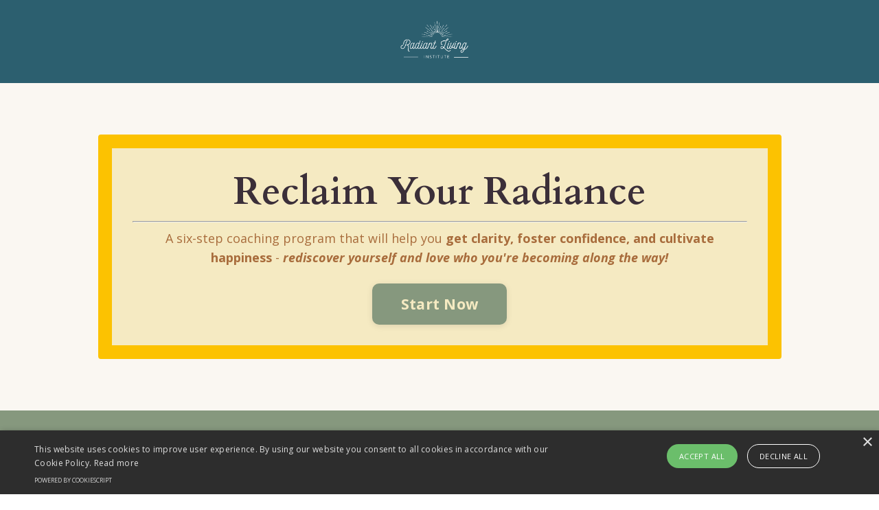

--- FILE ---
content_type: text/html; charset=utf-8
request_url: https://www.radiantlivinginstitute.com/reclaim-your-radiance
body_size: 20460
content:
<!doctype html>
<html lang="en">
  <head>
    
              <meta name="csrf-param" content="authenticity_token">
              <meta name="csrf-token" content="k8E5xBgEUSU/691EgIQToPT8Ybji+aBoShpxlQD1cSGX95J67EyFfTg+RQQX63PHKNHJ3900peqKAh1miivB6w==">
            
    <title>
      
        Reclaim Your Radiance | Navigate Life Transitions With Ease
      
    </title>
    <meta charset="utf-8" />
    <meta http-equiv="x-ua-compatible" content="ie=edge, chrome=1">
    <meta name="viewport" content="width=device-width, initial-scale=1, shrink-to-fit=no">
    
    <meta property="og:type" content="website">
<meta property="og:url" content="https://www.radiantlivinginstitute.com/reclaim-your-radiance">
<meta name="twitter:card" content="summary_large_image">

<meta property="og:title" content="Reclaim Your Radiance | Navigate Life Transitions With Ease">
<meta name="twitter:title" content="Reclaim Your Radiance | Navigate Life Transitions With Ease">



    
      <link href="https://kajabi-storefronts-production.kajabi-cdn.com/kajabi-storefronts-production/file-uploads/sites/2147593502/images/a235167-21b8-28-e3f2-ff71441adde_e034f29f-84fb-4ec3-83fa-d9f2883400d0.png?v=2" rel="shortcut icon" />
    
    <link rel="canonical" href="https://www.radiantlivinginstitute.com/reclaim-your-radiance" />

    <!-- Google Fonts ====================================================== -->
    <link rel="preconnect" href="https://fonts.gstatic.com" crossorigin>
    <link rel="stylesheet" media="print" onload="this.onload=null;this.removeAttribute(&#39;media&#39;);" type="text/css" href="//fonts.googleapis.com/css?family=Open+Sans:400,700,400italic,700italic|Cardo:400,700,400italic,700italic&amp;display=swap" />

    <!-- Kajabi CSS ======================================================== -->
    <link rel="stylesheet" media="print" onload="this.onload=null;this.removeAttribute(&#39;media&#39;);" type="text/css" href="https://kajabi-app-assets.kajabi-cdn.com/assets/core-0d125629e028a5a14579c81397830a1acd5cf5a9f3ec2d0de19efb9b0795fb03.css" />

    

    <!-- Font Awesome Icons -->
    <link rel="stylesheet" media="print" onload="this.onload=null;this.removeAttribute(&#39;media&#39;);" type="text/css" crossorigin="anonymous" href="https://use.fontawesome.com/releases/v5.15.2/css/all.css" />

    <link rel="stylesheet" media="screen" href="https://kajabi-storefronts-production.kajabi-cdn.com/kajabi-storefronts-production/themes/2154530193/assets/styles.css?17639923293770611" />

    <!-- Customer CSS ====================================================== -->
    <!-- If you're using custom css that affects the first render of the page, replace async_style_link below with styesheet_tag -->
    <link rel="stylesheet" media="print" onload="this.onload=null;this.removeAttribute(&#39;media&#39;);" type="text/css" href="https://kajabi-storefronts-production.kajabi-cdn.com/kajabi-storefronts-production/themes/2154530193/assets/overrides.css?17639923293770611" />
    <style>
  /* Custom CSS Added Via Theme Settings */
  /* CSS Overrides go here */
</style>

    <!-- Kajabi Editor Only CSS ============================================ -->
    

    <!-- Header hook ======================================================= -->
    <script type="text/javascript">
  var Kajabi = Kajabi || {};
</script>
<script type="text/javascript">
  Kajabi.currentSiteUser = {
    "id" : "-1",
    "type" : "Guest",
    "contactId" : "",
  };
</script>
<script type="text/javascript">
  Kajabi.theme = {
    activeThemeName: "Encore Page",
    previewThemeId: null,
    editor: false
  };
</script>
<meta name="turbo-prefetch" content="false">
<script type="text/javascript" charset="UTF-8" src="//cdn.cookie-script.com/s/f9641f2757394a52e607393a72136935.js"></script><script async src="https://www.googletagmanager.com/gtag/js?id=G-EEYF6LBXJW"></script>
<script>
  window.dataLayer = window.dataLayer || [];
  function gtag(){dataLayer.push(arguments);}
  gtag('js', new Date());
  gtag('config', 'G-EEYF6LBXJW');
</script>
<style type="text/css">
  #editor-overlay {
    display: none;
    border-color: #2E91FC;
    position: absolute;
    background-color: rgba(46,145,252,0.05);
    border-style: dashed;
    border-width: 3px;
    border-radius: 3px;
    pointer-events: none;
    cursor: pointer;
    z-index: 10000000000;
  }
  .editor-overlay-button {
    color: white;
    background: #2E91FC;
    border-radius: 2px;
    font-size: 13px;
    margin-inline-start: -24px;
    margin-block-start: -12px;
    padding-block: 3px;
    padding-inline: 10px;
    text-transform:uppercase;
    font-weight:bold;
    letter-spacing:1.5px;

    left: 50%;
    top: 50%;
    position: absolute;
  }
</style>
<script src="https://kajabi-app-assets.kajabi-cdn.com/vite/assets/track_analytics-999259ad.js" crossorigin="anonymous" type="module"></script><link rel="modulepreload" href="https://kajabi-app-assets.kajabi-cdn.com/vite/assets/stimulus-576c66eb.js" as="script" crossorigin="anonymous">
<link rel="modulepreload" href="https://kajabi-app-assets.kajabi-cdn.com/vite/assets/track_product_analytics-9c66ca0a.js" as="script" crossorigin="anonymous">
<link rel="modulepreload" href="https://kajabi-app-assets.kajabi-cdn.com/vite/assets/stimulus-e54d982b.js" as="script" crossorigin="anonymous">
<link rel="modulepreload" href="https://kajabi-app-assets.kajabi-cdn.com/vite/assets/trackProductAnalytics-3d5f89d8.js" as="script" crossorigin="anonymous">      <script type="text/javascript">
        if (typeof (window.rudderanalytics) === "undefined") {
          !function(){"use strict";window.RudderSnippetVersion="3.0.3";var sdkBaseUrl="https://cdn.rudderlabs.com/v3"
          ;var sdkName="rsa.min.js";var asyncScript=true;window.rudderAnalyticsBuildType="legacy",window.rudderanalytics=[]
          ;var e=["setDefaultInstanceKey","load","ready","page","track","identify","alias","group","reset","setAnonymousId","startSession","endSession","consent"]
          ;for(var n=0;n<e.length;n++){var t=e[n];window.rudderanalytics[t]=function(e){return function(){
          window.rudderanalytics.push([e].concat(Array.prototype.slice.call(arguments)))}}(t)}try{
          new Function('return import("")'),window.rudderAnalyticsBuildType="modern"}catch(a){}
          if(window.rudderAnalyticsMount=function(){
          "undefined"==typeof globalThis&&(Object.defineProperty(Object.prototype,"__globalThis_magic__",{get:function get(){
          return this},configurable:true}),__globalThis_magic__.globalThis=__globalThis_magic__,
          delete Object.prototype.__globalThis_magic__);var e=document.createElement("script")
          ;e.src="".concat(sdkBaseUrl,"/").concat(window.rudderAnalyticsBuildType,"/").concat(sdkName),e.async=asyncScript,
          document.head?document.head.appendChild(e):document.body.appendChild(e)
          },"undefined"==typeof Promise||"undefined"==typeof globalThis){var d=document.createElement("script")
          ;d.src="https://polyfill-fastly.io/v3/polyfill.min.js?version=3.111.0&features=Symbol%2CPromise&callback=rudderAnalyticsMount",
          d.async=asyncScript,document.head?document.head.appendChild(d):document.body.appendChild(d)}else{
          window.rudderAnalyticsMount()}window.rudderanalytics.load("2apYBMHHHWpiGqicceKmzPebApa","https://kajabiaarnyhwq.dataplane.rudderstack.com",{})}();
        }
      </script>
      <script type="text/javascript">
        if (typeof (window.rudderanalytics) !== "undefined") {
          rudderanalytics.page({"account_id":"2147579360","site_id":"2147593502"});
        }
      </script>
      <script type="text/javascript">
        if (typeof (window.rudderanalytics) !== "undefined") {
          (function () {
            function AnalyticsClickHandler (event) {
              const targetEl = event.target.closest('a') || event.target.closest('button');
              if (targetEl) {
                rudderanalytics.track('Site Link Clicked', Object.assign(
                  {"account_id":"2147579360","site_id":"2147593502"},
                  {
                    link_text: targetEl.textContent.trim(),
                    link_href: targetEl.href,
                    tag_name: targetEl.tagName,
                  }
                ));
              }
            };
            document.addEventListener('click', AnalyticsClickHandler);
          })();
        }
      </script>
<meta name='site_locale' content='en'><style type="text/css">
  body main {
    direction: ltr;
  }
  .slick-list {
    direction: ltr;
  }
</style>
<style type="text/css">
  /* Font Awesome 4 */
  .fa.fa-twitter{
    font-family:sans-serif;
  }
  .fa.fa-twitter::before{
    content:"𝕏";
    font-size:1.2em;
  }

  /* Font Awesome 5 */
  .fab.fa-twitter{
    font-family:sans-serif;
  }
  .fab.fa-twitter::before{
    content:"𝕏";
    font-size:1.2em;
  }
</style>
<link rel="stylesheet" href="https://cdn.jsdelivr.net/npm/@kajabi-ui/styles@1.0.4/dist/kajabi_products/kajabi_products.css" />
<script type="module" src="https://cdn.jsdelivr.net/npm/@pine-ds/core@3.14.0/dist/pine-core/pine-core.esm.js"></script>
<script nomodule src="https://cdn.jsdelivr.net/npm/@pine-ds/core@3.14.0/dist/pine-core/index.esm.js"></script>


  </head>
  <style>
  body {
    
      
    
  }
</style>
  <body id="encore-theme" class="background-unrecognized">
    

    <div id="section-header" data-section-id="header">

<style>
  /* Default Header Styles */
  .header {
    
      background-color: #2c5f6f;
    
    font-size: 14px;
  }
  .header a,
  .header a.link-list__link,
  .header a.link-list__link:hover,
  .header a.social-icons__icon,
  .header .user__login a,
  .header .dropdown__item a,
  .header .dropdown__trigger:hover {
    color: #ffffff;
  }
  .header .dropdown__trigger {
    color: #ffffff !important;
  }
  /* Mobile Header Styles */
  @media (max-width: 767px) {
    .header {
      
      font-size: 16px;
    }
    
    .header .hamburger__slices .hamburger__slice {
      
        background-color: #ffffff;
      
    }
    
      .header a.link-list__link, .dropdown__item a, .header__content--mobile {
        text-align: left;
      }
    
    .header--overlay .header__content--mobile  {
      padding-bottom: 20px;
    }
  }
  /* Sticky Styles */
  
</style>

<div class="hidden">
  
    
  
    
  
    
  
  
  
  
</div>

<header class="header header--overlay    background-dark header--close-on-scroll" kjb-settings-id="sections_header_settings_background_color">
  <div class="hello-bars">
    
      
    
      
    
      
    
  </div>
  
    <div class="header__wrap">
      <div class="header__content header__content--desktop background-dark">
        <div class="container header__container media justify-content-left">
          
            
                <style>
@media (min-width: 768px) {
  #block-1555988491313 {
    text-align: right;
  }
} 
</style>

<div id="block-1555988491313" class="header__block header__switch-content header__block--menu stretch" kjb-settings-id="sections_header_blocks_1555988491313_settings_stretch">
  <div class="link-list justify-content-right" kjb-settings-id="sections_header_blocks_1555988491313_settings_menu">
  
</div>
</div>
              
          
            
                <style>
@media (min-width: 768px) {
  #block-1555988494486 {
    text-align: left;
  }
} 
</style>

<div id="block-1555988494486" class="header__block header__block--logo header__block--show header__switch-content " kjb-settings-id="sections_header_blocks_1555988494486_settings_stretch">
  

<style>
  #block-1555988494486 {
    line-height: 1;
  }
  #block-1555988494486 .logo__image {
    display: block;
    width: 140px;
  }
  #block-1555988494486 .logo__text {
    color: ;
  }
</style>

<a class="logo" href="/">
  
    
      <img loading="auto" class="logo__image" alt="Header Logo" kjb-settings-id="sections_header_blocks_1555988494486_settings_logo" src="https://kajabi-storefronts-production.kajabi-cdn.com/kajabi-storefronts-production/file-uploads/themes/2154530193/settings_images/2bb81bb-7b34-cb27-4d7-adbf733ccd_RLI_White_on_Transparent_Background.png" />
    
  
</a>
</div>
              
          
            
                <style>
@media (min-width: 768px) {
  #block-1641233717365 {
    text-align: left;
  }
} 
</style>

<div id="block-1641233717365" class="header__block header__switch-content header__block--menu stretch" kjb-settings-id="sections_header_blocks_1641233717365_settings_stretch">
  <div class="link-list justify-content-left" kjb-settings-id="sections_header_blocks_1641233717365_settings_menu">
  
</div>
</div>
              
          
          
            <div class="hamburger hidden--desktop" kjb-settings-id="sections_header_settings_hamburger_color">
              <div class="hamburger__slices">
                <div class="hamburger__slice hamburger--slice-1"></div>
                <div class="hamburger__slice hamburger--slice-2"></div>
                <div class="hamburger__slice hamburger--slice-3"></div>
                <div class="hamburger__slice hamburger--slice-4"></div>
              </div>
            </div>
          
        </div>
      </div>
      <div class="header__content header__content--mobile">
        <div class="header__switch-content header__spacer"></div>
      </div>
    </div>
  
</header>

</div>
    <main>
      <div data-content-for-index data-dynamic-sections="index"><div id="section-1606258505758" data-section-id="1606258505758"></div><div id="section-1641229496027" data-section-id="1641229496027"></div><div id="section-1762800954202" data-section-id="1762800954202"><style>
  
  #section-1762800954202 .section__overlay {
    position: absolute;
    width: 100%;
    height: 100%;
    left: 0;
    top: 0;
    background-color: #faf7f2;
  }
  #section-1762800954202 .sizer {
    padding-top: 40px;
    padding-bottom: 40px;
  }
  #section-1762800954202 .container {
    max-width: calc(1260px + 10px + 10px);
    padding-right: 10px;
    padding-left: 10px;
    
  }
  #section-1762800954202 .row {
    
  }
  #section-1762800954202 .container--full {
    width: 100%;
    max-width: calc(100% + 10px + 10px);
  }
  @media (min-width: 768px) {
    
    #section-1762800954202 .sizer {
      padding-top: 60px;
      padding-bottom: 60px;
    }
    #section-1762800954202 .container {
      max-width: calc(1260px + 40px + 40px);
      padding-right: 40px;
      padding-left: 40px;
    }
    #section-1762800954202 .container--full {
      max-width: calc(100% + 40px + 40px);
    }
  }
  
  
</style>

<section kjb-settings-id="sections_1762800954202_settings_background_color"
  class="section
  
  
   background-light "
  data-reveal-event=""
  data-reveal-offset=""
  data-reveal-units="seconds">
  <div class="sizer ">
    
    <div class="section__overlay"></div>
    <div class="container ">
      <div class="row align-items-center justify-content-center">
        
          




<style>
  /* flush setting */
  
  
  /* margin settings */
  #block-1762800954202_0, [data-slick-id="1762800954202_0"] {
    margin-top: 0px;
    margin-right: 0px;
    margin-bottom: 0px;
    margin-left: 0px;
  }
  #block-1762800954202_0 .block, [data-slick-id="1762800954202_0"] .block {
    /* border settings */
    border: 20px solid #fcc201;
    border-radius: 4px;
    

    /* background color */
    
      background-color: #f5eac2;
    
    /* default padding for mobile */
    
      padding: 20px;
    
    
      padding: 20px;
    
    
      
        padding: 20px;
      
    
    /* mobile padding overrides */
    
    
      padding-top: 20px;
    
    
      padding-right: 20px;
    
    
      padding-bottom: 20px;
    
    
      padding-left: 20px;
    
  }

  @media (min-width: 768px) {
    /* desktop margin settings */
    #block-1762800954202_0, [data-slick-id="1762800954202_0"] {
      margin-top: 0px;
      margin-right: 0px;
      margin-bottom: 0px;
      margin-left: 0px;
    }
    #block-1762800954202_0 .block, [data-slick-id="1762800954202_0"] .block {
      /* default padding for desktop  */
      
        padding: 30px;
      
      
        
          padding: 30px;
        
      
      /* desktop padding overrides */
      
      
        padding-top: 30px;
      
      
        padding-right: 30px;
      
      
        padding-bottom: 30px;
      
      
        padding-left: 30px;
      
    }
  }
  /* mobile text align */
  @media (max-width: 767px) {
    #block-1762800954202_0, [data-slick-id="1762800954202_0"] {
      text-align: center;
    }
  }
</style>


<div
  id="block-1762800954202_0"
  class="
  block-type--text
  text-center
  col-10
  
  
  
    
  
  
  "
  
  data-reveal-event=""
  data-reveal-offset=""
  data-reveal-units="seconds"
  
    kjb-settings-id="sections_1762800954202_blocks_1762800954202_0_settings_width"
    >
  <div class="block
    box-shadow-
     background-light"
    
      data-aos="none"
      data-aos-delay="0"
      data-aos-duration="0"
    
    >
    
    <style>
  
  #block-1577982541036_0 .btn {
    margin-top: 1rem;
  }
</style>

<h2 style="text-align: center;"><span style="color: #3b2f39;">Reclaim Your Radiance</span></h2>
<hr />
<p style="text-align: center;"><span style="color: #a86c3c;">A six-step coaching program that will help you <strong>get clarity, foster confidence, and cultivate happiness</strong> - <strong><em>rediscover yourself and love who you're becoming along the way!</em></strong></span></p>

    






<style>
  #block-1762800954202_0 .btn,
  [data-slick-id="1762800954202_0"] .block .btn {
    color: #f5eac2;
    border-color: #86987e;
    border-radius: 10px;
    background-color: #86987e;
  }
  #block-1762800954202_0 .btn--outline,
  [data-slick-id="1762800954202_0"] .block .btn--outline {
    background: transparent;
    color: #86987e;
  }
</style>

<a class="btn btn--solid btn--large btn--auto" href="#section-1642462130714"   kjb-settings-id="sections_1762800954202_blocks_1762800954202_0_settings_btn_background_color" role="button">
  
    Start Now
  
</a>
  
  </div>
</div>

        
      </div>
    </div>
  </div>
</section>
</div><div id="section-1641149690892" data-section-id="1641149690892"><style>
  
  #section-1641149690892 .section__overlay {
    position: absolute;
    width: 100%;
    height: 100%;
    left: 0;
    top: 0;
    background-color: #86987e;
  }
  #section-1641149690892 .sizer {
    padding-top: 40px;
    padding-bottom: 40px;
  }
  #section-1641149690892 .container {
    max-width: calc(1260px + 10px + 10px);
    padding-right: 10px;
    padding-left: 10px;
    
  }
  #section-1641149690892 .row {
    
  }
  #section-1641149690892 .container--full {
    width: 100%;
    max-width: calc(100% + 10px + 10px);
  }
  @media (min-width: 768px) {
    
    #section-1641149690892 .sizer {
      padding-top: 60px;
      padding-bottom: 60px;
    }
    #section-1641149690892 .container {
      max-width: calc(1260px + 40px + 40px);
      padding-right: 40px;
      padding-left: 40px;
    }
    #section-1641149690892 .container--full {
      max-width: calc(100% + 40px + 40px);
    }
  }
  
  
</style>

<section kjb-settings-id="sections_1641149690892_settings_background_color"
  class="section
  
  
   background-light "
  data-reveal-event=""
  data-reveal-offset=""
  data-reveal-units="seconds">
  <div class="sizer ">
    
    <div class="section__overlay"></div>
    <div class="container ">
      <div class="row align-items-center justify-content-around">
        
          




<style>
  /* flush setting */
  
  
  /* margin settings */
  #block-1641149842650, [data-slick-id="1641149842650"] {
    margin-top: 0px;
    margin-right: 0px;
    margin-bottom: 0px;
    margin-left: 0px;
  }
  #block-1641149842650 .block, [data-slick-id="1641149842650"] .block {
    /* border settings */
    border: 4px solid #fcc201;
    border-radius: 0px;
    

    /* background color */
    
      background-color: #f5eac2;
    
    /* default padding for mobile */
    
      padding: 20px;
    
    
      padding: 20px;
    
    
    /* mobile padding overrides */
    
    
    
    
    
  }

  @media (min-width: 768px) {
    /* desktop margin settings */
    #block-1641149842650, [data-slick-id="1641149842650"] {
      margin-top: 0px;
      margin-right: 0px;
      margin-bottom: 0px;
      margin-left: 0px;
    }
    #block-1641149842650 .block, [data-slick-id="1641149842650"] .block {
      /* default padding for desktop  */
      
        padding: 30px;
      
      
      /* desktop padding overrides */
      
      
      
      
      
    }
  }
  /* mobile text align */
  @media (max-width: 767px) {
    #block-1641149842650, [data-slick-id="1641149842650"] {
      text-align: center;
    }
  }
</style>


<div
  id="block-1641149842650"
  class="
  block-type--text
  text-left
  col-6
  
  
  
    
  
  
  "
  
  data-reveal-event=""
  data-reveal-offset=""
  data-reveal-units="seconds"
  
    kjb-settings-id="sections_1641149690892_blocks_1641149842650_settings_width"
    >
  <div class="block
    box-shadow-none
     background-light"
    
      data-aos="none"
      data-aos-delay="0"
      data-aos-duration="0"
    
    >
    
    <style>
  
  #block-1577982541036_0 .btn {
    margin-top: 1rem;
  }
</style>

<h4><span style="color: #000000;"><strong>Does this sound like you?</strong></span></h4>
<p><span style="color: #000000;">✔ You've checked all the boxes for a "happy life" but nothing about your life right feels happy right now</span></p>
<p><span style="color: #000000;">✔ You know that something needs to change, but your fear of the unknown is stopping you in your tracks</span></p>
<p><span style="color: #000000;">✔ You feel burned out, unappreciated, and stressed to the max but everything you've done to help you feel better hasn't worked</span></p>
<p><span style="color: #000000;">✔ You feel lost and don’t recognize yourself anymore. You know you need to start making yourself a priority</span></p>
<p><span style="color: #000000;">✔ You’re in a push and pull between hustle and exhaustion, just trying to survive everyday</span></p>

  </div>
</div>

        
          




<style>
  /* flush setting */
  
  
  /* margin settings */
  #block-1641149988349, [data-slick-id="1641149988349"] {
    margin-top: 40px;
    margin-right: 0px;
    margin-bottom: 0px;
    margin-left: 0px;
  }
  #block-1641149988349 .block, [data-slick-id="1641149988349"] .block {
    /* border settings */
    border: 4px none black;
    border-radius: 0px;
    

    /* background color */
    
    /* default padding for mobile */
    
    
    
    /* mobile padding overrides */
    
      padding: 0;
    
    
    
    
    
  }

  @media (min-width: 768px) {
    /* desktop margin settings */
    #block-1641149988349, [data-slick-id="1641149988349"] {
      margin-top: 0px;
      margin-right: 0px;
      margin-bottom: 0px;
      margin-left: 0px;
    }
    #block-1641149988349 .block, [data-slick-id="1641149988349"] .block {
      /* default padding for desktop  */
      
      
      /* desktop padding overrides */
      
        padding: 0;
      
      
      
      
      
    }
  }
  /* mobile text align */
  @media (max-width: 767px) {
    #block-1641149988349, [data-slick-id="1641149988349"] {
      text-align: ;
    }
  }
</style>


<div
  id="block-1641149988349"
  class="
  block-type--image
  text-
  col-4
  
  
  
    
  
  
  "
  
  data-reveal-event=""
  data-reveal-offset=""
  data-reveal-units="seconds"
  
    kjb-settings-id="sections_1641149690892_blocks_1641149988349_settings_width"
    >
  <div class="block
    box-shadow-none
    "
    
      data-aos="none"
      data-aos-delay="0"
      data-aos-duration="0"
    
    >
    
    

<style>
  #block-1641149988349 .block,
  [data-slick-id="1641149988349"] .block {
    display: flex;
    justify-content: center;
  }
  #block-1641149988349 .image,
  [data-slick-id="1641149988349"] .image {
    width: 100%;
    overflow: hidden;
    
    border-radius: 0px;
    
  }
  #block-1641149988349 .image__image,
  [data-slick-id="1641149988349"] .image__image {
    width: 100%;
    
  }
  #block-1641149988349 .image__overlay,
  [data-slick-id="1641149988349"] .image__overlay {
    
      opacity: 0;
    
    background-color: #fff;
    border-radius: 0px;
    
  }
  
  #block-1641149988349 .image__overlay-text,
  [data-slick-id="1641149988349"] .image__overlay-text {
    color:  !important;
  }
  @media (min-width: 768px) {
    #block-1641149988349 .block,
    [data-slick-id="1641149988349"] .block {
        display: flex;
        justify-content: flex-start;
    }
    #block-1641149988349 .image__overlay,
    [data-slick-id="1641149988349"] .image__overlay {
      
        opacity: 0;
      
    }
    #block-1641149988349 .image__overlay:hover {
      opacity: 1;
    }
  }
  
</style>

<div class="image">
  
    
        <img loading="auto" class="image__image" alt="" kjb-settings-id="sections_1641149690892_blocks_1641149988349_settings_image" src="https://kajabi-storefronts-production.kajabi-cdn.com/kajabi-storefronts-production/file-uploads/themes/2154530193/settings_images/fb441d-5353-6404-13e-ea5750e181_stuck_2_2_.jpg" />
    
    
  
</div>
  </div>
</div>

        
          




<style>
  /* flush setting */
  
  
  /* margin settings */
  #block-1700065040484, [data-slick-id="1700065040484"] {
    margin-top: 0px;
    margin-right: 0px;
    margin-bottom: 0px;
    margin-left: 0px;
  }
  #block-1700065040484 .block, [data-slick-id="1700065040484"] .block {
    /* border settings */
    border: 4px  black;
    border-radius: 4px;
    

    /* background color */
    
      background-color: #f5eac2;
    
    /* default padding for mobile */
    
      padding: 20px;
    
    
      padding: 20px;
    
    
      
        padding: 20px;
      
    
    /* mobile padding overrides */
    
    
      padding-top: 10px;
    
    
      padding-right: 10px;
    
    
      padding-bottom: 10px;
    
    
      padding-left: 10px;
    
  }

  @media (min-width: 768px) {
    /* desktop margin settings */
    #block-1700065040484, [data-slick-id="1700065040484"] {
      margin-top: 0px;
      margin-right: 0px;
      margin-bottom: 0px;
      margin-left: 0px;
    }
    #block-1700065040484 .block, [data-slick-id="1700065040484"] .block {
      /* default padding for desktop  */
      
        padding: 30px;
      
      
        
          padding: 30px;
        
      
      /* desktop padding overrides */
      
      
        padding-top: 20px;
      
      
        padding-right: 20px;
      
      
        padding-bottom: 20px;
      
      
        padding-left: 20px;
      
    }
  }
  /* mobile text align */
  @media (max-width: 767px) {
    #block-1700065040484, [data-slick-id="1700065040484"] {
      text-align: left;
    }
  }
</style>


<div
  id="block-1700065040484"
  class="
  block-type--text
  text-left
  col-11
  
  
  
    
  
  
  "
  
  data-reveal-event=""
  data-reveal-offset=""
  data-reveal-units="seconds"
  
    kjb-settings-id="sections_1641149690892_blocks_1700065040484_settings_width"
    >
  <div class="block
    box-shadow-
     background-light"
    
      data-aos="none"
      data-aos-delay="0"
      data-aos-duration="0"
    
    >
    
    <style>
  
  #block-1577982541036_0 .btn {
    margin-top: 1rem;
  }
</style>

<p><span style="color: #000000;">I know that you’re struggling with this, but I want you to know it’s not your fault.</span></p>
<p><span style="color: #000000;">There’s a reason you still feel lost, stuck, and confused. You’re used to achieving and doing things on your own. Of being the top in your class and the leader in your field. So, when it comes to these other parts of your life, it’s hard to ask for help.</span></p>
<p><span style="color: #000000;">And yet, you took the risk and stepped out of your comfort zone. You did your research, read all the books, listened to the podcasts, and sought out the experts. But, here’s the thing, even with all those resources, it’s easy to fall back into the trap of negative self-talk and self-doubt.</span></p>
<p><span style="color: #000000;">So instead of moving forward, you’re staying stuck. You keep doing things in hopes that you’ll find true happiness again. Things like:</span></p>
<ol>
<li><span style="color: #000000;">You’re constantly reaching for the next “thing” and taking on tasks to make others happy, but that leaves you feeling empty. True happiness comes from within. Unless you know who you are and have a grounded sense of yourself, you’re not going to find happiness externally. You don’t need to look for validation elsewhere.</span></li>
<li><span style="color: #000000;">You’re not setting clear boundaries. At work and in life, you’re taking on too many tasks that leave you feeling depleted and unappreciated. Taking on that extra shift or project, when you know you’re also doing everything at home from running kids to school, cleaning, and cooking. You have no time for yourself. You’re too busy people-pleasing to even think about “self-care” or what you want your life to look like.</span></li>
<li><span style="color: #000000;">Your perfectionism is standing in your way. Perfection is the opposite of progress. If you keep letting your perfectionism get in your way, then you’re blocking yourself from experiencing true happiness, unbridled joy, spontaneous laughter, and settling into the magic moments of your day even when life doesn’t go as planned.</span></li>
</ol>

  </div>
</div>

        
          




<style>
  /* flush setting */
  
  
  /* margin settings */
  #block-1700081320416, [data-slick-id="1700081320416"] {
    margin-top: 0px;
    margin-right: 0px;
    margin-bottom: 0px;
    margin-left: 0px;
  }
  #block-1700081320416 .block, [data-slick-id="1700081320416"] .block {
    /* border settings */
    border: 4px solid #d4b5a8;
    border-radius: 4px;
    

    /* background color */
    
      background-color: #e5d3c9;
    
    /* default padding for mobile */
    
      padding: 20px;
    
    
      padding: 20px;
    
    
      
        padding: 20px;
      
    
    /* mobile padding overrides */
    
    
      padding-top: 10px;
    
    
      padding-right: 10px;
    
    
      padding-bottom: 10px;
    
    
      padding-left: 10px;
    
  }

  @media (min-width: 768px) {
    /* desktop margin settings */
    #block-1700081320416, [data-slick-id="1700081320416"] {
      margin-top: 0px;
      margin-right: 0px;
      margin-bottom: 0px;
      margin-left: 0px;
    }
    #block-1700081320416 .block, [data-slick-id="1700081320416"] .block {
      /* default padding for desktop  */
      
        padding: 30px;
      
      
        
          padding: 30px;
        
      
      /* desktop padding overrides */
      
      
        padding-top: 20px;
      
      
        padding-right: 20px;
      
      
        padding-bottom: 20px;
      
      
        padding-left: 20px;
      
    }
  }
  /* mobile text align */
  @media (max-width: 767px) {
    #block-1700081320416, [data-slick-id="1700081320416"] {
      text-align: left;
    }
  }
</style>


<div
  id="block-1700081320416"
  class="
  block-type--text
  text-left
  col-10
  
  
  
    
  
  
  "
  
  data-reveal-event=""
  data-reveal-offset=""
  data-reveal-units="seconds"
  
    kjb-settings-id="sections_1641149690892_blocks_1700081320416_settings_width"
    >
  <div class="block
    box-shadow-
     background-light"
    
      data-aos="none"
      data-aos-delay="0"
      data-aos-duration="0"
    
    >
    
    <style>
  
  #block-1577982541036_0 .btn {
    margin-top: 1rem;
  }
</style>

<h4><span style="color: #000000;">What would it be like if you had...</span></h4>
<p><span style="color: #000000;">✔ Internal confidence to know your worth and move forward into a more radiant version of yourself</span></p>
<p><span style="color: #000000;">✔ A flexible balance between life, career, and family that didn't leave you feeling burned out at the end of the day</span></p>
<p><span style="color: #000000;">✔ Energy to do the things you actually want to do and not what you feel obligated to do</span></p>
<p><span style="color: #000000;">✔ A fulfilling career where you felt appreciated and like you were making a difference</span></p>
<p><span style="color: #000000;">✔ Peaceful mornings of sipping on your coffee without feeling rushed to get anywhere</span></p>

  </div>
</div>

        
      </div>
    </div>
  </div>
</section>
</div><div id="section-1642460986083" data-section-id="1642460986083"><style>
  
    #section-1642460986083 {
      background-image: url(https://kajabi-storefronts-production.kajabi-cdn.com/kajabi-storefronts-production/file-uploads/themes/2154530193/settings_images/68bf15-537c-2451-b0ec-521b14b1fd4c_sunrise_imagine.jpg);
      background-position: top;
    }
  
  #section-1642460986083 .section__overlay {
    position: absolute;
    width: 100%;
    height: 100%;
    left: 0;
    top: 0;
    background-color: rgba(186, 187, 191, 0.15);
  }
  #section-1642460986083 .sizer {
    padding-top: 10px;
    padding-bottom: 10px;
  }
  #section-1642460986083 .container {
    max-width: calc(1260px + 10px + 10px);
    padding-right: 10px;
    padding-left: 10px;
    
  }
  #section-1642460986083 .row {
    
  }
  #section-1642460986083 .container--full {
    width: 100%;
    max-width: calc(100% + 10px + 10px);
  }
  @media (min-width: 768px) {
    
      #section-1642460986083 {
        
      }
    
    #section-1642460986083 .sizer {
      padding-top: 50px;
      padding-bottom: 50px;
    }
    #section-1642460986083 .container {
      max-width: calc(1260px + 40px + 40px);
      padding-right: 40px;
      padding-left: 40px;
    }
    #section-1642460986083 .container--full {
      max-width: calc(100% + 40px + 40px);
    }
  }
  
  
</style>

<section kjb-settings-id="sections_1642460986083_settings_background_color"
  class="section
  
  
   background-light "
  data-reveal-event=""
  data-reveal-offset=""
  data-reveal-units="seconds">
  <div class="sizer ">
    
    <div class="section__overlay"></div>
    <div class="container ">
      <div class="row align-items-center justify-content-center">
        
          




<style>
  /* flush setting */
  
    #block-1642460995391, [data-slick-id="1642460995391"] { padding: 0; }
  
  
  /* margin settings */
  #block-1642460995391, [data-slick-id="1642460995391"] {
    margin-top: 0px;
    margin-right: 0px;
    margin-bottom: 0px;
    margin-left: 0px;
  }
  #block-1642460995391 .block, [data-slick-id="1642460995391"] .block {
    /* border settings */
    border: 4px none black;
    border-radius: 4px;
    

    /* background color */
    
      background-color: #faf7f2;
    
    /* default padding for mobile */
    
      padding: 20px;
    
    
    
    /* mobile padding overrides */
    
    
    
    
    
  }

  @media (min-width: 768px) {
    /* desktop margin settings */
    #block-1642460995391, [data-slick-id="1642460995391"] {
      margin-top: 0px;
      margin-right: 0px;
      margin-bottom: 0px;
      margin-left: 0px;
    }
    #block-1642460995391 .block, [data-slick-id="1642460995391"] .block {
      /* default padding for desktop  */
      
        padding: 30px;
      
      
      /* desktop padding overrides */
      
      
      
      
      
    }
  }
  /* mobile text align */
  @media (max-width: 767px) {
    #block-1642460995391, [data-slick-id="1642460995391"] {
      text-align: center;
    }
  }
</style>


<div
  id="block-1642460995391"
  class="
  block-type--text
  text-center
  col-10
  
  
  
    
  
  
  "
  
  data-reveal-event=""
  data-reveal-offset=""
  data-reveal-units="seconds"
  
    kjb-settings-id="sections_1642460986083_blocks_1642460995391_settings_width"
    >
  <div class="block
    box-shadow-none
     background-light"
    
      data-aos="none"
      data-aos-delay="0"
      data-aos-duration="0"
    
    >
    
    <style>
  
  #block-1577982541036_0 .btn {
    margin-top: 1rem;
  }
</style>

<h5 style="margin-bottom: 20px; text-align: left;"><span style="color: #a86c3c;">Welcome To</span></h5>
<h2 style="text-align: left;"><span style="color: #3b2f39;">Reclaim Your Radiance,</span></h2>
<p style="text-align: left;"><span style="color: #a86c3c;">A validated program that’ll help you embody the most confident and radiant version of yourself</span></p>
<p style="text-align: left;"><span style="color: #3b2f39;">Learn how to create a vision for your future, daily habits and routines to propel you forward, and practices to find happiness today so that you can live, love, and serve in all the ways you dream of.</span></p>
<p style="text-align: left;"><span style="color: #3b2f39;">This program is unlike anything you’ve done before. It’s a holistic approach that combines modern science, psychology, mindset, ayurveda, yoga, and mindfulness. Each lesson is short, concise, and easily digestible but the transformation in them is big. You’re guided step-by-step through “Take Action” Worksheets so that you can paint the big picture of what you want out of life without getting overwhelmed.</span></p>

    






<style>
  #block-1642460995391 .btn,
  [data-slick-id="1642460995391"] .block .btn {
    color: #f5eac2;
    border-color: #86987e;
    border-radius: 10px;
    background-color: #86987e;
  }
  #block-1642460995391 .btn--outline,
  [data-slick-id="1642460995391"] .block .btn--outline {
    background: transparent;
    color: #86987e;
  }
</style>

<a class="btn btn--solid btn--large btn--auto" href="#section-1642462130714"   kjb-settings-id="sections_1642460986083_blocks_1642460995391_settings_btn_background_color" role="button">
  
    Enroll Now
  
</a>
  
  </div>
</div>

        
      </div>
    </div>
  </div>
</section>
</div><div id="section-1642461516089" data-section-id="1642461516089"><style>
  
  #section-1642461516089 .section__overlay {
    position: absolute;
    width: 100%;
    height: 100%;
    left: 0;
    top: 0;
    background-color: #d4b5a8;
  }
  #section-1642461516089 .sizer {
    padding-top: 40px;
    padding-bottom: 20px;
  }
  #section-1642461516089 .container {
    max-width: calc(1260px + 10px + 10px);
    padding-right: 10px;
    padding-left: 10px;
    
  }
  #section-1642461516089 .row {
    
  }
  #section-1642461516089 .container--full {
    width: 100%;
    max-width: calc(100% + 10px + 10px);
  }
  @media (min-width: 768px) {
    
    #section-1642461516089 .sizer {
      padding-top: 100px;
      padding-bottom: 100px;
    }
    #section-1642461516089 .container {
      max-width: calc(1260px + 40px + 40px);
      padding-right: 40px;
      padding-left: 40px;
    }
    #section-1642461516089 .container--full {
      max-width: calc(100% + 40px + 40px);
    }
  }
  
  
</style>

<section kjb-settings-id="sections_1642461516089_settings_background_color"
  class="section
  
  
   background-light "
  data-reveal-event=""
  data-reveal-offset=""
  data-reveal-units="seconds">
  <div class="sizer ">
    
    <div class="section__overlay"></div>
    <div class="container ">
      <div class="row align-items-start justify-content-between">
        
          




<style>
  /* flush setting */
  
  
  /* margin settings */
  #block-1700081568757, [data-slick-id="1700081568757"] {
    margin-top: 0px;
    margin-right: 0px;
    margin-bottom: 0px;
    margin-left: 0px;
  }
  #block-1700081568757 .block, [data-slick-id="1700081568757"] .block {
    /* border settings */
    border: 4px  black;
    border-radius: 4px;
    

    /* background color */
    
    /* default padding for mobile */
    
    
      padding: 20px;
    
    
      
        padding: 20px;
      
    
    /* mobile padding overrides */
    
    
      padding-top: 0px;
    
    
      padding-right: 0px;
    
    
      padding-bottom: 0px;
    
    
      padding-left: 0px;
    
  }

  @media (min-width: 768px) {
    /* desktop margin settings */
    #block-1700081568757, [data-slick-id="1700081568757"] {
      margin-top: 0px;
      margin-right: 0px;
      margin-bottom: 0px;
      margin-left: 0px;
    }
    #block-1700081568757 .block, [data-slick-id="1700081568757"] .block {
      /* default padding for desktop  */
      
      
        
          padding: 30px;
        
      
      /* desktop padding overrides */
      
      
        padding-top: 0px;
      
      
        padding-right: 0px;
      
      
        padding-bottom: 0px;
      
      
        padding-left: 0px;
      
    }
  }
  /* mobile text align */
  @media (max-width: 767px) {
    #block-1700081568757, [data-slick-id="1700081568757"] {
      text-align: left;
    }
  }
</style>


<div
  id="block-1700081568757"
  class="
  block-type--text
  text-left
  col-12
  
  
  
    
  
  
  "
  
  data-reveal-event=""
  data-reveal-offset=""
  data-reveal-units="seconds"
  
    kjb-settings-id="sections_1642461516089_blocks_1700081568757_settings_width"
    >
  <div class="block
    box-shadow-
    "
    
      data-aos="none"
      data-aos-delay="0"
      data-aos-duration="0"
    
    >
    
    <style>
  
  #block-1577982541036_0 .btn {
    margin-top: 1rem;
  }
</style>

<h2>Here’s The Breakdown:</h2>

  </div>
</div>

        
          




<style>
  /* flush setting */
  
  
  /* margin settings */
  #block-1642461516089_1, [data-slick-id="1642461516089_1"] {
    margin-top: 40px;
    margin-right: 0px;
    margin-bottom: 0px;
    margin-left: 0px;
  }
  #block-1642461516089_1 .block, [data-slick-id="1642461516089_1"] .block {
    /* border settings */
    border: 4px solid #e5d3c9;
    border-radius: 0px;
    

    /* background color */
    
    /* default padding for mobile */
    
    
      padding: 20px;
    
    
    /* mobile padding overrides */
    
      padding: 0;
    
    
    
    
    
  }

  @media (min-width: 768px) {
    /* desktop margin settings */
    #block-1642461516089_1, [data-slick-id="1642461516089_1"] {
      margin-top: 0px;
      margin-right: 0px;
      margin-bottom: 0px;
      margin-left: 0px;
    }
    #block-1642461516089_1 .block, [data-slick-id="1642461516089_1"] .block {
      /* default padding for desktop  */
      
      
      /* desktop padding overrides */
      
        padding: 0;
      
      
      
      
      
    }
  }
  /* mobile text align */
  @media (max-width: 767px) {
    #block-1642461516089_1, [data-slick-id="1642461516089_1"] {
      text-align: left;
    }
  }
</style>


<div
  id="block-1642461516089_1"
  class="
  block-type--card
  text-left
  col-6
  
  
  
    
  
  
  "
  
  data-reveal-event=""
  data-reveal-offset=""
  data-reveal-units="seconds"
  
    kjb-settings-id="sections_1642461516089_blocks_1642461516089_1_settings_width"
    >
  <div class="block
    box-shadow-none
    "
    
      data-aos="none"
      data-aos-delay="0"
      data-aos-duration="0"
    
    >
    
    






<style>
  #block-1642461516089_1 .btn {
    border-color: #ffffff;
    border-radius: 10px;
    background: #ffffff;
    color: #ffffff;
  }
  #block-1642461516089_1 .btn--outline {
    background: transparent;
    color: #ffffff;
  }
  #block-1642461516089_1 .card__footer {
    color: 
  }
</style>

<div class="card">
  
    <a href="#section-1642462130714" >
  
  <img loading="auto" class="card__image" src="https://kajabi-storefronts-production.kajabi-cdn.com/kajabi-storefronts-production/file-uploads/themes/2154530193/settings_images/a1f0b3-472e-1c2-cd6d-66e7036205a_Inventory_1.jpg" />
  
    </a>
  
  <div class="card__body">
    
      <div class="card__text">
        <h4><span style="color: #000000;">MODULE #1 - Taking Inventory</span></h4>
<p><span style="color: #000000;">With so much chaos going on in your life right now, it's hard to see a way out, or even to focus on how you're going to create a more radiant version of yourself.</span></p>
<p><span style="color: #000000;">To find clarity for moving forward, you need to take stock of your life now, ask the hard questions, and uncover your vision for your future.</span></p>
<p><span style="color: #000000;">This “awareness” is the first step to making any change. Module One is all about helping you take inventory of the stressors in your life right now, creating your ideal vision for the future and identifying the emotions you want to experience on a daily basis.</span></p>
<p><span style="color: #000000;">You're mapping out your “point A” of where you are now and your “point B” of where you want to go so that you can create your smooth, fun, and fulfilling journey.</span></p>
<p><span style="color: #000000;">You’ll start to see how you want to live day in and day out, and who you want to be instead of all the things you need to “accomplish” or “get done.” You’ll learn that your life purpose isn’t some huge thing to be figured out, but it’s how you show up everyday. By the end of this module, you’ll already feel like you’re finding yourself again and be saying “WOW! Big dreams are possible!”</span></p>
      </div>
    
    
    
  </div>
</div>
  </div>
</div>

        
          




<style>
  /* flush setting */
  
  
  /* margin settings */
  #block-1642461516089_2, [data-slick-id="1642461516089_2"] {
    margin-top: 0px;
    margin-right: 0px;
    margin-bottom: 0px;
    margin-left: 0px;
  }
  #block-1642461516089_2 .block, [data-slick-id="1642461516089_2"] .block {
    /* border settings */
    border: 4px solid #e5d3c9;
    border-radius: 0px;
    

    /* background color */
    
    /* default padding for mobile */
    
    
      padding: 20px;
    
    
    /* mobile padding overrides */
    
      padding: 0;
    
    
    
    
    
  }

  @media (min-width: 768px) {
    /* desktop margin settings */
    #block-1642461516089_2, [data-slick-id="1642461516089_2"] {
      margin-top: 0px;
      margin-right: 0px;
      margin-bottom: 0px;
      margin-left: 0px;
    }
    #block-1642461516089_2 .block, [data-slick-id="1642461516089_2"] .block {
      /* default padding for desktop  */
      
      
      /* desktop padding overrides */
      
        padding: 0;
      
      
      
      
      
    }
  }
  /* mobile text align */
  @media (max-width: 767px) {
    #block-1642461516089_2, [data-slick-id="1642461516089_2"] {
      text-align: left;
    }
  }
</style>


<div
  id="block-1642461516089_2"
  class="
  block-type--card
  text-left
  col-6
  
  
  
    
  
  
  "
  
  data-reveal-event=""
  data-reveal-offset=""
  data-reveal-units="seconds"
  
    kjb-settings-id="sections_1642461516089_blocks_1642461516089_2_settings_width"
    >
  <div class="block
    box-shadow-none
    "
    
      data-aos="none"
      data-aos-delay="0"
      data-aos-duration="0"
    
    >
    
    






<style>
  #block-1642461516089_2 .btn {
    border-color: #ffffff;
    border-radius: 10px;
    background: #ffffff;
    color: #ffffff;
  }
  #block-1642461516089_2 .btn--outline {
    background: transparent;
    color: #ffffff;
  }
  #block-1642461516089_2 .card__footer {
    color: 
  }
</style>

<div class="card">
  
    <a href="#section-1642462130714" >
  
  <img loading="auto" class="card__image" src="https://kajabi-storefronts-production.kajabi-cdn.com/kajabi-storefronts-production/file-uploads/themes/2154530193/settings_images/46b26c-c8cf-8ccd-37f5-b2da5e4dda06_routines_coffee.jpg" />
  
    </a>
  
  <div class="card__body">
    
      <div class="card__text">
        <h4><span style="color: #000000;">MODULE #2 - Empowering Daily Routines</span></h4>
<p><span style="color: #000000;">Your morning determines the rest of your day. And, your days determine your week, month, year, and ultimately your life. If you wake up hitting the snooze button for half an hour or rushing around feeling stressed, that energy is going to follow you for the rest of your day, and into the next and so on creating a rushed, haphazard, always semi-late sort of life.</span></p>
<p><span style="color: #000000;">Creating a morning routine that's relaxing, peaceful, and inspiring will give you energy to live out your day to the fullest. To live in a way that’s calm, non-reactive, and full of all the things you love.</span></p>
<p><span style="color: #000000;">In this module, you'll go through the practical steps of mapping out your morning routine by first being aware of where you are now and then working towards creating your ideal day.</span></p>
<p><span style="color: #000000;">You'll learn the best time of day to start your morning so you can work through problems with intention and focus. You’ll create space for clarity in your life even after this program ends.</span></p>
<p><span style="color: #000000;">As a bonus, you’ll get a guided meditation that you can come back to whenever you feel overwhelmed as a reminder to be kind to yourself along this journey.</span></p>
      </div>
    
    
    
  </div>
</div>
  </div>
</div>

        
          




<style>
  /* flush setting */
  
  
  /* margin settings */
  #block-1642461516089_3, [data-slick-id="1642461516089_3"] {
    margin-top: 0px;
    margin-right: 0px;
    margin-bottom: 0px;
    margin-left: 0px;
  }
  #block-1642461516089_3 .block, [data-slick-id="1642461516089_3"] .block {
    /* border settings */
    border: 4px solid #e5d3c9;
    border-radius: 0px;
    

    /* background color */
    
    /* default padding for mobile */
    
    
      padding: 20px;
    
    
    /* mobile padding overrides */
    
      padding: 0;
    
    
    
    
    
  }

  @media (min-width: 768px) {
    /* desktop margin settings */
    #block-1642461516089_3, [data-slick-id="1642461516089_3"] {
      margin-top: 0px;
      margin-right: 0px;
      margin-bottom: 0px;
      margin-left: 0px;
    }
    #block-1642461516089_3 .block, [data-slick-id="1642461516089_3"] .block {
      /* default padding for desktop  */
      
      
      /* desktop padding overrides */
      
        padding: 0;
      
      
      
      
      
    }
  }
  /* mobile text align */
  @media (max-width: 767px) {
    #block-1642461516089_3, [data-slick-id="1642461516089_3"] {
      text-align: left;
    }
  }
</style>


<div
  id="block-1642461516089_3"
  class="
  block-type--card
  text-left
  col-6
  
  
  
    
  
  
  "
  
  data-reveal-event=""
  data-reveal-offset=""
  data-reveal-units="seconds"
  
    kjb-settings-id="sections_1642461516089_blocks_1642461516089_3_settings_width"
    >
  <div class="block
    box-shadow-none
    "
    
      data-aos="none"
      data-aos-delay="0"
      data-aos-duration="0"
    
    >
    
    






<style>
  #block-1642461516089_3 .btn {
    border-color: #ffffff;
    border-radius: 10px;
    background: #ffffff;
    color: #ffffff;
  }
  #block-1642461516089_3 .btn--outline {
    background: transparent;
    color: #ffffff;
  }
  #block-1642461516089_3 .card__footer {
    color: 
  }
</style>

<div class="card">
  
    <a href="#section-1642462130714" >
  
  <img loading="auto" class="card__image" src="https://kajabi-storefronts-production.kajabi-cdn.com/kajabi-storefronts-production/file-uploads/themes/2154530193/settings_images/06aa366-47ff-b5e-0f3-08c2a4c63ec_Movement.jpg" />
  
    </a>
  
  <div class="card__body">
    
      <div class="card__text">
        <h4><span style="color: #000000;">MODULE #3 - Mindful Movement</span></h4>
<p><span style="color: #000000;">Acceptance, through tuning into your body’s signals and allowing your emotions to flow through your body, is a necessary foundation to transformation. Doing this adds value to your life by bringing you to clarity. In a world with so much uncertainty, these habits and routines bring you closer to your mission and purpose. When you stay connected to movement, you purge the emotions that are not serving you.</span></p>
<p><span style="color: #000000;">In this module, you’ll discover ways to practice mindful movement that doesn't have to be perfect, expensive, or hard. You’ll learn how any physical movement that’s done with non-judgemental awareness is a mindful practice and any action, no matter how imperfect, is better than none. You’ll learn a strategy to set yourself up for success and growth.</span></p>
<p><span style="color: #000000;">As a bonus in the module, you’ll also get access to a video series of guided mindful movement practices.</span></p>
      </div>
    
    
    
  </div>
</div>
  </div>
</div>

        
          




<style>
  /* flush setting */
  
  
  /* margin settings */
  #block-1642461536441, [data-slick-id="1642461536441"] {
    margin-top: 40px;
    margin-right: 0px;
    margin-bottom: 0px;
    margin-left: 0px;
  }
  #block-1642461536441 .block, [data-slick-id="1642461536441"] .block {
    /* border settings */
    border: 4px solid #e5d3c9;
    border-radius: 0px;
    

    /* background color */
    
    /* default padding for mobile */
    
    
      padding: 20px;
    
    
    /* mobile padding overrides */
    
      padding: 0;
    
    
    
    
    
  }

  @media (min-width: 768px) {
    /* desktop margin settings */
    #block-1642461536441, [data-slick-id="1642461536441"] {
      margin-top: 0px;
      margin-right: 0px;
      margin-bottom: 0px;
      margin-left: 0px;
    }
    #block-1642461536441 .block, [data-slick-id="1642461536441"] .block {
      /* default padding for desktop  */
      
      
      /* desktop padding overrides */
      
        padding: 0;
      
      
      
      
      
    }
  }
  /* mobile text align */
  @media (max-width: 767px) {
    #block-1642461536441, [data-slick-id="1642461536441"] {
      text-align: left;
    }
  }
</style>


<div
  id="block-1642461536441"
  class="
  block-type--card
  text-left
  col-6
  
  
  
    
  
  
  "
  
  data-reveal-event=""
  data-reveal-offset=""
  data-reveal-units="seconds"
  
    kjb-settings-id="sections_1642461516089_blocks_1642461536441_settings_width"
    >
  <div class="block
    box-shadow-none
    "
    
      data-aos="none"
      data-aos-delay="0"
      data-aos-duration="0"
    
    >
    
    






<style>
  #block-1642461536441 .btn {
    border-color: #ffffff;
    border-radius: 10px;
    background: #ffffff;
    color: #ffffff;
  }
  #block-1642461536441 .btn--outline {
    background: transparent;
    color: #ffffff;
  }
  #block-1642461536441 .card__footer {
    color: 
  }
</style>

<div class="card">
  
    <a href="#section-1642462130714" >
  
  <img loading="auto" class="card__image" src="https://kajabi-storefronts-production.kajabi-cdn.com/kajabi-storefronts-production/file-uploads/themes/2154530193/settings_images/1f82c88-e26f-147-43e7-2d65137577a8_Mindful_Eating.jpg" />
  
    </a>
  
  <div class="card__body">
    
      <div class="card__text">
        <h4><span style="color: #000000;">MODULE #4 - Food &amp; Digestion</span></h4>
<p><span style="color: #000000;">Your gut tells a bigger story than you give it credit for. If you're eating rushed and shoving down your food, chances are you're also shoving down your emotions and experiences. This can show up like heartburn, feeling bloated, sluggish, and a whole host of other digestive problems.</span></p>
<p><span style="color: #000000;">Digestive issues are the first way your body tells you that something’s off balance and needs to be addressed. You may need to slow down, process grief or trauma, or deal with anger related to the past. There might be something you need to let go of and your body is letting you know that.</span></p>
<p><span style="color: #000000;">But, unless you tune in and pay attention to your body signals, they’ll get stronger and show up in different ways until you begin to listen. That could mean chronic pain, a new diagnosis, anxiety, or insomnia. So tuning in and listening to your body’s digestion is actually a huge part of acceptance and transformation.</span></p>
<p><span style="color: #000000;">In this module, you’ll learn more about this link between your digestion and emotions. You won’t get nutrition advice, but you’ll learn something far more important and that’s this: HOW you eat is more important than WHAT you eat. If you’ve been focusing on what you eat, but then end up eating in front of a screen, you’re missing out on major ways that your food can nourish your body and emotions.</span></p>
<p><span style="color: #000000;">You’ll learn how to engage all 5 senses to create an environment of love and gratitude while you eat so that you’re present and mindful during mealtimes. There are a lot of ways to eat mindfully and create a nourishing space, beginning well before you sit down to eat.</span> </p>
      </div>
    
    
    
  </div>
</div>
  </div>
</div>

        
          




<style>
  /* flush setting */
  
  
  /* margin settings */
  #block-1642461542146, [data-slick-id="1642461542146"] {
    margin-top: 0px;
    margin-right: 0px;
    margin-bottom: 0px;
    margin-left: 0px;
  }
  #block-1642461542146 .block, [data-slick-id="1642461542146"] .block {
    /* border settings */
    border: 4px solid #e5d3c9;
    border-radius: 0px;
    

    /* background color */
    
    /* default padding for mobile */
    
    
      padding: 20px;
    
    
    /* mobile padding overrides */
    
      padding: 0;
    
    
    
    
    
  }

  @media (min-width: 768px) {
    /* desktop margin settings */
    #block-1642461542146, [data-slick-id="1642461542146"] {
      margin-top: 0px;
      margin-right: 0px;
      margin-bottom: 0px;
      margin-left: 0px;
    }
    #block-1642461542146 .block, [data-slick-id="1642461542146"] .block {
      /* default padding for desktop  */
      
      
      /* desktop padding overrides */
      
        padding: 0;
      
      
      
      
      
    }
  }
  /* mobile text align */
  @media (max-width: 767px) {
    #block-1642461542146, [data-slick-id="1642461542146"] {
      text-align: left;
    }
  }
</style>


<div
  id="block-1642461542146"
  class="
  block-type--card
  text-left
  col-6
  
  
  
    
  
  
  "
  
  data-reveal-event=""
  data-reveal-offset=""
  data-reveal-units="seconds"
  
    kjb-settings-id="sections_1642461516089_blocks_1642461542146_settings_width"
    >
  <div class="block
    box-shadow-none
    "
    
      data-aos="none"
      data-aos-delay="0"
      data-aos-duration="0"
    
    >
    
    






<style>
  #block-1642461542146 .btn {
    border-color: #ffffff;
    border-radius: 10px;
    background: #ffffff;
    color: #ffffff;
  }
  #block-1642461542146 .btn--outline {
    background: transparent;
    color: #ffffff;
  }
  #block-1642461542146 .card__footer {
    color: 
  }
</style>

<div class="card">
  
    <a href="#section-1642462130714" >
  
  <img loading="auto" class="card__image" src="https://kajabi-storefronts-production.kajabi-cdn.com/kajabi-storefronts-production/file-uploads/themes/2154530193/settings_images/6e5e32a-6fc3-e421-2b6f-35257522a5_Career_Relationships.jpg" />
  
    </a>
  
  <div class="card__body">
    
      <div class="card__text">
        <h4><span style="color: #000000;">MODULE #5 - Career &amp; Relationships</span></h4>
<p><span style="color: #000000;">Boundaries get you closer to being around people who support, encourage, and want you to thrive. Staying grounded in defined boundaries is about loving and respecting yourself and others. Whereas, not respecting your own boundaries chips away at your self esteem and self-worth.</span></p>
<p><span style="color: #000000;">In this module, you’ll learn how to shift from people-pleasing to saying “no” with grace and truth. Setting boundaries will help you achieve that elusive work/life balance you seek. It’s going to be hard, but it has to be done and, in this module, you’ll get a framework to set boundaries and analyze the consequences so that you’re no longer ignoring your own needs to please everyone else.</span> </p>
      </div>
    
    
    
  </div>
</div>
  </div>
</div>

        
          




<style>
  /* flush setting */
  
  
  /* margin settings */
  #block-1642461549464, [data-slick-id="1642461549464"] {
    margin-top: 0px;
    margin-right: 0px;
    margin-bottom: 0px;
    margin-left: 0px;
  }
  #block-1642461549464 .block, [data-slick-id="1642461549464"] .block {
    /* border settings */
    border: 4px solid #e5d3c9;
    border-radius: 0px;
    

    /* background color */
    
    /* default padding for mobile */
    
    
      padding: 20px;
    
    
    /* mobile padding overrides */
    
      padding: 0;
    
    
    
    
    
  }

  @media (min-width: 768px) {
    /* desktop margin settings */
    #block-1642461549464, [data-slick-id="1642461549464"] {
      margin-top: 0px;
      margin-right: 0px;
      margin-bottom: 0px;
      margin-left: 0px;
    }
    #block-1642461549464 .block, [data-slick-id="1642461549464"] .block {
      /* default padding for desktop  */
      
      
      /* desktop padding overrides */
      
        padding: 0;
      
      
      
      
      
    }
  }
  /* mobile text align */
  @media (max-width: 767px) {
    #block-1642461549464, [data-slick-id="1642461549464"] {
      text-align: left;
    }
  }
</style>


<div
  id="block-1642461549464"
  class="
  block-type--card
  text-left
  col-6
  
  
  
    
  
  
  "
  
  data-reveal-event=""
  data-reveal-offset=""
  data-reveal-units="seconds"
  
    kjb-settings-id="sections_1642461516089_blocks_1642461549464_settings_width"
    >
  <div class="block
    box-shadow-none
    "
    
      data-aos="none"
      data-aos-delay="0"
      data-aos-duration="0"
    
    >
    
    






<style>
  #block-1642461549464 .btn {
    border-color: #ffffff;
    border-radius: 10px;
    background: #ffffff;
    color: #ffffff;
  }
  #block-1642461549464 .btn--outline {
    background: transparent;
    color: #ffffff;
  }
  #block-1642461549464 .card__footer {
    color: 
  }
</style>

<div class="card">
  
    <a href="#section-1642462130714" >
  
  <img loading="auto" class="card__image" src="https://kajabi-storefronts-production.kajabi-cdn.com/kajabi-storefronts-production/file-uploads/themes/2154530193/settings_images/3fca8a-b086-a285-6b24-fc0e7ab680_celebration_1.jpg" />
  
    </a>
  
  <div class="card__body">
    
      <div class="card__text">
        <h4><span style="color: #000000;">MODULE #6 - Celebration</span></h4>
<p><span style="color: #000000;">You don't have to have it all figured out in order to enjoy and celebrate what's working now. You need to give yourself credit for all your successes, no matter how big or small.</span></p>
<p><span style="color: #000000;">You don't need to accomplish huge things to have a great day. Or set high standards for yourself to feel productive.</span></p>
<p><span style="color: #000000;">When you celebrate your small wins every day, instead of waiting for the big moments to celebrate and be happy, then you find joy in everyday living. You’ll achieve even more in life and it’ll make you a happier, more grateful person. In this module, you’ll learn how to stop downplaying your success and discover small ways you can celebrate daily, instead of waiting for your “wins” to be so big that you feel like you need a dinner out or a party.</span></p>
      </div>
    
    
    
  </div>
</div>
  </div>
</div>

        
      </div>
    </div>
  </div>
</section>
</div><div id="section-1642461358334" data-section-id="1642461358334"><style>
  
  #section-1642461358334 .section__overlay {
    position: absolute;
    width: 100%;
    height: 100%;
    left: 0;
    top: 0;
    background-color: #f5eac2;
  }
  #section-1642461358334 .sizer {
    padding-top: 40px;
    padding-bottom: 40px;
  }
  #section-1642461358334 .container {
    max-width: calc(1260px + 10px + 10px);
    padding-right: 10px;
    padding-left: 10px;
    
  }
  #section-1642461358334 .row {
    
  }
  #section-1642461358334 .container--full {
    width: 100%;
    max-width: calc(100% + 10px + 10px);
  }
  @media (min-width: 768px) {
    
    #section-1642461358334 .sizer {
      padding-top: 100px;
      padding-bottom: 100px;
    }
    #section-1642461358334 .container {
      max-width: calc(1260px + 40px + 40px);
      padding-right: 40px;
      padding-left: 40px;
    }
    #section-1642461358334 .container--full {
      max-width: calc(100% + 40px + 40px);
    }
  }
  
  
</style>

<section kjb-settings-id="sections_1642461358334_settings_background_color"
  class="section
  
  
   background-light "
  data-reveal-event=""
  data-reveal-offset=""
  data-reveal-units="seconds">
  <div class="sizer ">
    
    <div class="section__overlay"></div>
    <div class="container ">
      <div class="row align-items-center justify-content-around">
        
          




<style>
  /* flush setting */
  
  
  /* margin settings */
  #block-1642461358334_0, [data-slick-id="1642461358334_0"] {
    margin-top: 40px;
    margin-right: 0px;
    margin-bottom: 0px;
    margin-left: 0px;
  }
  #block-1642461358334_0 .block, [data-slick-id="1642461358334_0"] .block {
    /* border settings */
    border: 0px none black;
    border-radius: 0px;
    

    /* background color */
    
    /* default padding for mobile */
    
    
    
    /* mobile padding overrides */
    
      padding: 0;
    
    
    
    
    
  }

  @media (min-width: 768px) {
    /* desktop margin settings */
    #block-1642461358334_0, [data-slick-id="1642461358334_0"] {
      margin-top: 0px;
      margin-right: 0px;
      margin-bottom: 0px;
      margin-left: 0px;
    }
    #block-1642461358334_0 .block, [data-slick-id="1642461358334_0"] .block {
      /* default padding for desktop  */
      
      
      /* desktop padding overrides */
      
        padding: 0;
      
      
      
      
      
    }
  }
  /* mobile text align */
  @media (max-width: 767px) {
    #block-1642461358334_0, [data-slick-id="1642461358334_0"] {
      text-align: ;
    }
  }
</style>


<div
  id="block-1642461358334_0"
  class="
  block-type--image
  text-
  col-5
  
  
  
    
  
  
  "
  
  data-reveal-event=""
  data-reveal-offset=""
  data-reveal-units="seconds"
  
    kjb-settings-id="sections_1642461358334_blocks_1642461358334_0_settings_width"
    >
  <div class="block
    box-shadow-none
    "
    
      data-aos="none"
      data-aos-delay="0"
      data-aos-duration="0"
    
    >
    
    

<style>
  #block-1642461358334_0 .block,
  [data-slick-id="1642461358334_0"] .block {
    display: flex;
    justify-content: center;
  }
  #block-1642461358334_0 .image,
  [data-slick-id="1642461358334_0"] .image {
    width: 100%;
    overflow: hidden;
    
    border-radius: 0px;
    
  }
  #block-1642461358334_0 .image__image,
  [data-slick-id="1642461358334_0"] .image__image {
    width: 100%;
    
  }
  #block-1642461358334_0 .image__overlay,
  [data-slick-id="1642461358334_0"] .image__overlay {
    
      opacity: 0;
    
    background-color: #fff;
    border-radius: 0px;
    
  }
  
  #block-1642461358334_0 .image__overlay-text,
  [data-slick-id="1642461358334_0"] .image__overlay-text {
    color:  !important;
  }
  @media (min-width: 768px) {
    #block-1642461358334_0 .block,
    [data-slick-id="1642461358334_0"] .block {
        display: flex;
        justify-content: flex-start;
    }
    #block-1642461358334_0 .image__overlay,
    [data-slick-id="1642461358334_0"] .image__overlay {
      
        opacity: 0;
      
    }
    #block-1642461358334_0 .image__overlay:hover {
      opacity: 1;
    }
  }
  
</style>

<div class="image">
  
    
        <img loading="auto" class="image__image" alt="" kjb-settings-id="sections_1642461358334_blocks_1642461358334_0_settings_image" src="https://kajabi-storefronts-production.kajabi-cdn.com/kajabi-storefronts-production/file-uploads/themes/2154530193/settings_images/fa40307-acae-3a5e-4636-fbef8cb30b8_working_on_computer.jpg" />
    
    
  
</div>
  </div>
</div>

        
          




<style>
  /* flush setting */
  
  
  /* margin settings */
  #block-1642461358334_1, [data-slick-id="1642461358334_1"] {
    margin-top: 0px;
    margin-right: 0px;
    margin-bottom: 0px;
    margin-left: 0px;
  }
  #block-1642461358334_1 .block, [data-slick-id="1642461358334_1"] .block {
    /* border settings */
    border: 0px none black;
    border-radius: 0px;
    

    /* background color */
    
    /* default padding for mobile */
    
    
    
    /* mobile padding overrides */
    
    
    
    
    
  }

  @media (min-width: 768px) {
    /* desktop margin settings */
    #block-1642461358334_1, [data-slick-id="1642461358334_1"] {
      margin-top: 0px;
      margin-right: 0px;
      margin-bottom: 0px;
      margin-left: 0px;
    }
    #block-1642461358334_1 .block, [data-slick-id="1642461358334_1"] .block {
      /* default padding for desktop  */
      
      
      /* desktop padding overrides */
      
      
      
      
      
    }
  }
  /* mobile text align */
  @media (max-width: 767px) {
    #block-1642461358334_1, [data-slick-id="1642461358334_1"] {
      text-align: center;
    }
  }
</style>


<div
  id="block-1642461358334_1"
  class="
  block-type--text
  text-left
  col-10
  
  
  
    
  
  
  "
  
  data-reveal-event=""
  data-reveal-offset=""
  data-reveal-units="seconds"
  
    kjb-settings-id="sections_1642461358334_blocks_1642461358334_1_settings_width"
    >
  <div class="block
    box-shadow-none
    "
    
      data-aos="none"
      data-aos-delay="0"
      data-aos-duration="0"
    
    >
    
    <style>
  
  #block-1577982541036_0 .btn {
    margin-top: 1rem;
  }
</style>

<h3><span style="color: #000000;">Here’s How It Works:</span></h3>
<p><span style="color: #000000;"><strong>Six (6) Pre-Recorded Video/Audio Modules</strong></span><br /><span style="color: #000000;">You'll get 6-months of access to six pre-recorded video modules that are easily digestible and can fit into your busy schedule without an overwhelming time commitment.</span></p>
<p><span style="color: #000000;"><strong>One (1) Introduction Pre-Recorded Video/Audio Module</strong></span><br /><span style="color: #000000;">In this Module, you’ll learn more about the Radiant Living C.A.R. method that’ll take you from Point A (where you are now) to Point B (where you’re going), and the foundational tools that’ll get you there.</span></p>
<p><span style="color: #000000;"><strong>Six (6) Take Action Worksheets</strong></span><br /><span style="color: #000000;">You’ll take action in each lesson so you’re creating new habits and routines in real-time. You’re guided through journaling prompts with detailed questions to get you to fuller answers and a practical way to move forward in a way that feels manageable and tangible. These worksheets will make you think about each lesson and how to apply it to your own daily life.</span></p>
<p><span style="color: #000000;"><strong>One (1) Private Coaching Call</strong></span><br /><span style="color: #000000;">Your opportunity to get direct feedback and 1-1 coaching from me at the end of the program to get clarity on your Blueprint for Fulfillment, identify roadblocks moving forward and get tangible next steps.</span></p>
<p><span style="color: #000000;"><strong>Additional Private Coaching Calls*</strong></span><br /><span style="color: #000000;">When you choose the Premium package, you’ll get direct customized support and guidance throughout each step of the program.  Option to add-on private coaching sessions with any package</span></p>

    






<style>
  #block-1642461358334_1 .btn,
  [data-slick-id="1642461358334_1"] .block .btn {
    color: #ffc24a;
    border-color: #166177;
    border-radius: 10px;
    background-color: #166177;
  }
  #block-1642461358334_1 .btn--outline,
  [data-slick-id="1642461358334_1"] .block .btn--outline {
    background: transparent;
    color: #166177;
  }
</style>

<a class="btn btn--solid btn--large btn--auto" href="#section-1642462130714"   kjb-settings-id="sections_1642461358334_blocks_1642461358334_1_settings_btn_background_color" role="button">
  
    ENROLL NOW
  
</a>
  
  </div>
</div>

        
      </div>
    </div>
  </div>
</section>
</div><div id="section-1642462075075" data-section-id="1642462075075"></div><div id="section-1642462130714" data-section-id="1642462130714"><style>
  
  #section-1642462130714 .section__overlay {
    position: absolute;
    width: 100%;
    height: 100%;
    left: 0;
    top: 0;
    background-color: #2c5f6f;
  }
  #section-1642462130714 .sizer {
    padding-top: 40px;
    padding-bottom: 40px;
  }
  #section-1642462130714 .container {
    max-width: calc(1260px + 40px + 40px);
    padding-right: 40px;
    padding-left: 40px;
    
  }
  #section-1642462130714 .row {
    
  }
  #section-1642462130714 .container--full {
    width: 100%;
    max-width: calc(100% + 40px + 40px);
  }
  @media (min-width: 768px) {
    
    #section-1642462130714 .sizer {
      padding-top: 80px;
      padding-bottom: 80px;
    }
    #section-1642462130714 .container {
      max-width: calc(1260px + 40px + 40px);
      padding-right: 40px;
      padding-left: 40px;
    }
    #section-1642462130714 .container--full {
      max-width: calc(100% + 40px + 40px);
    }
  }
  
  
</style>

<section kjb-settings-id="sections_1642462130714_settings_background_color"
  class="section
  
  
   background-dark "
  data-reveal-event=""
  data-reveal-offset=""
  data-reveal-units="seconds">
  <div class="sizer sizer--full">
    
    <div class="section__overlay"></div>
    <div class="container ">
      <div class="row align-items-start justify-content-center">
        
          




<style>
  /* flush setting */
  
    #block-1642462130714_0, [data-slick-id="1642462130714_0"] { padding: 0; }
  
  
  /* margin settings */
  #block-1642462130714_0, [data-slick-id="1642462130714_0"] {
    margin-top: 0px;
    margin-right: 0px;
    margin-bottom: 0px;
    margin-left: 0px;
  }
  #block-1642462130714_0 .block, [data-slick-id="1642462130714_0"] .block {
    /* border settings */
    border: 0px none black;
    border-radius: 0px;
    

    /* background color */
    
    /* default padding for mobile */
    
    
    
    /* mobile padding overrides */
    
    
    
    
    
  }

  @media (min-width: 768px) {
    /* desktop margin settings */
    #block-1642462130714_0, [data-slick-id="1642462130714_0"] {
      margin-top: 0px;
      margin-right: 0px;
      margin-bottom: 0px;
      margin-left: 0px;
    }
    #block-1642462130714_0 .block, [data-slick-id="1642462130714_0"] .block {
      /* default padding for desktop  */
      
      
      /* desktop padding overrides */
      
      
      
      
      
    }
  }
  /* mobile text align */
  @media (max-width: 767px) {
    #block-1642462130714_0, [data-slick-id="1642462130714_0"] {
      text-align: center;
    }
  }
</style>


  <div class="block-break"></div>

<div
  id="block-1642462130714_0"
  class="
  block-type--text
  text-center
  col-10
  
  
  
    
  
  
  "
  
  data-reveal-event=""
  data-reveal-offset=""
  data-reveal-units="seconds"
  
    kjb-settings-id="sections_1642462130714_blocks_1642462130714_0_settings_width"
    >
  <div class="block
    box-shadow-none
    "
    
      data-aos="none"
      data-aos-delay="0"
      data-aos-duration="0"
    
    >
    
    <style>
  
  #block-1577982541036_0 .btn {
    margin-top: 1rem;
  }
</style>

<h3><span style="color: #f5eac2;">Choose the path that resonates with you:</span></h3>

  </div>
</div>

  <div class="block-break"></div>

        
          




<style>
  /* flush setting */
  
    #block-1642462173074, [data-slick-id="1642462173074"] { padding: 0; }
  
  
  /* margin settings */
  #block-1642462173074, [data-slick-id="1642462173074"] {
    margin-top: 0px;
    margin-right: 0px;
    margin-bottom: 0px;
    margin-left: 0px;
  }
  #block-1642462173074 .block, [data-slick-id="1642462173074"] .block {
    /* border settings */
    border: 4px solid #86987e;
    border-radius: 0px;
    

    /* background color */
    
      background-color: #faf7f2;
    
    /* default padding for mobile */
    
      padding: 20px;
    
    
      padding: 20px;
    
    
    /* mobile padding overrides */
    
    
      padding-top: 10px;
    
    
      padding-right: 10px;
    
    
      padding-bottom: 10px;
    
    
      padding-left: 10px;
    
  }

  @media (min-width: 768px) {
    /* desktop margin settings */
    #block-1642462173074, [data-slick-id="1642462173074"] {
      margin-top: 0px;
      margin-right: 30px;
      margin-bottom: 0px;
      margin-left: 0px;
    }
    #block-1642462173074 .block, [data-slick-id="1642462173074"] .block {
      /* default padding for desktop  */
      
        padding: 30px;
      
      
      /* desktop padding overrides */
      
      
        padding-top: 20px;
      
      
        padding-right: 20px;
      
      
        padding-bottom: 20px;
      
      
        padding-left: 20px;
      
    }
  }
  /* mobile text align */
  @media (max-width: 767px) {
    #block-1642462173074, [data-slick-id="1642462173074"] {
      text-align: center;
    }
  }
</style>


<div
  id="block-1642462173074"
  class="
  block-type--pricing
  text-center
  col-4
  
  
  
    
  
  
  "
  
  data-reveal-event=""
  data-reveal-offset=""
  data-reveal-units="seconds"
  
    kjb-settings-id="sections_1642462130714_blocks_1642462173074_settings_width"
    >
  <div class="block
    box-shadow-none
     background-light"
    
      data-aos="none"
      data-aos-delay="0"
      data-aos-duration="0"
    
    >
    
    <style>
  
  #block-1642462173074 .pricing__content ul li:before {
    content: "\f00c";
    color: ;
  }
  
  #block-1642462173074 .pricing__name {
    color: #a86c3c;
  }
  #block-1642462173074 .pricing__price {
    color: #3b2f39;
  }
  
    #block-1642462173074 .pricing__heading {
      color: #a86c3c;
      font-weight: 700;
    }
  
</style>

<div class="pricing">
  
    <h4 class="pricing__name" kjb-settings-id="sections_1642462130714_blocks_1642462173074_settings_name">Standard</h4>
  
  
    <div class="pricing__info">
        <h2 class="pricing__price" kjb-settings-id="sections_1642462130714_blocks_1642462173074_settings_price">$1250</h2>
    </div>
  
  
      <p class="pricing__heading" kjb-settings-id="sections_1642462130714_blocks_1642462173074_settings_heading">I’m a high-achieving individual who prefers to work through things on my own</p>
  
  
    <div class="pricing__content custom-icon" kjb-settings-id="sections_1642462130714_blocks_1642462173074_settings_text">
      <p style="text-align: left;"><span style="color: #3b2f39;">Reclaim Your Radiance signature program includes:</span></p>
<ul>
<li style="text-align: left;"><span style="color: #3b2f39;">The Reclaim Your Radiance online curriculum to work through at your own pace</span></li>
<li style="text-align: left;"><span style="color: #3b2f39;">6-months access to guided video lessons and take action worksheets</span></li>
<li style="text-align: left;"><span style="color: #3b2f39;">(2) 30-minute coaching sessions</span></li>
<li style="text-align: left;"><span style="color: #3b2f39;">3-months of email support</span></li>
</ul>
    </div>
  
  
    






<style>
  #block-1642462173074 .btn,
  [data-slick-id="1642462173074"] .block .btn {
    color: #f5eac2;
    border-color: #86987e;
    border-radius: 10px;
    background-color: #86987e;
  }
  #block-1642462173074 .btn--outline,
  [data-slick-id="1642462173074"] .block .btn--outline {
    background: transparent;
    color: #86987e;
  }
</style>

<a class="btn btn--solid btn--large btn--full" href="/resource_redirect/offers/K4sL6QEs"   target="_blank" rel="noopener"  kjb-settings-id="sections_1642462130714_blocks_1642462173074_settings_btn_background_color" role="button">
  
    ENROLL NOW
  
</a>
  
</div>
  </div>
</div>

        
          




<style>
  /* flush setting */
  
    #block-1642462412026, [data-slick-id="1642462412026"] { padding: 0; }
  
  
  /* margin settings */
  #block-1642462412026, [data-slick-id="1642462412026"] {
    margin-top: 0px;
    margin-right: 0px;
    margin-bottom: 0px;
    margin-left: 0px;
  }
  #block-1642462412026 .block, [data-slick-id="1642462412026"] .block {
    /* border settings */
    border: 4px solid #86987e;
    border-radius: 0px;
    

    /* background color */
    
      background-color: #faf7f2;
    
    /* default padding for mobile */
    
      padding: 20px;
    
    
      padding: 20px;
    
    
    /* mobile padding overrides */
    
    
      padding-top: 10px;
    
    
      padding-right: 10px;
    
    
      padding-bottom: 10px;
    
    
      padding-left: 10px;
    
  }

  @media (min-width: 768px) {
    /* desktop margin settings */
    #block-1642462412026, [data-slick-id="1642462412026"] {
      margin-top: 0px;
      margin-right: 0px;
      margin-bottom: 0px;
      margin-left: 30px;
    }
    #block-1642462412026 .block, [data-slick-id="1642462412026"] .block {
      /* default padding for desktop  */
      
        padding: 30px;
      
      
      /* desktop padding overrides */
      
      
        padding-top: 20px;
      
      
        padding-right: 20px;
      
      
        padding-bottom: 20px;
      
      
        padding-left: 20px;
      
    }
  }
  /* mobile text align */
  @media (max-width: 767px) {
    #block-1642462412026, [data-slick-id="1642462412026"] {
      text-align: center;
    }
  }
</style>


<div
  id="block-1642462412026"
  class="
  block-type--pricing
  text-center
  col-4
  
  
  
    
  
  
  "
  
  data-reveal-event=""
  data-reveal-offset=""
  data-reveal-units="seconds"
  
    kjb-settings-id="sections_1642462130714_blocks_1642462412026_settings_width"
    >
  <div class="block
    box-shadow-none
     background-light"
    
      data-aos="none"
      data-aos-delay="0"
      data-aos-duration="0"
    
    >
    
    <style>
  
  #block-1642462412026 .pricing__content ul li:before {
    content: "\f00c";
    color: ;
  }
  
  #block-1642462412026 .pricing__name {
    color: #a86c3c;
  }
  #block-1642462412026 .pricing__price {
    color: #3b2f39;
  }
  
    #block-1642462412026 .pricing__heading {
      color: #a86c3c;
      font-weight: 700;
    }
  
</style>

<div class="pricing">
  
    <h4 class="pricing__name" kjb-settings-id="sections_1642462130714_blocks_1642462412026_settings_name">Premium</h4>
  
  
    <div class="pricing__info">
        <h2 class="pricing__price" kjb-settings-id="sections_1642462130714_blocks_1642462412026_settings_price">$4250</h2>
    </div>
  
  
      <p class="pricing__heading" kjb-settings-id="sections_1642462130714_blocks_1642462412026_settings_heading">I’m a busy, high-achieving individual seeking dedicated, personalized support</p>
  
  
    <div class="pricing__content custom-icon" kjb-settings-id="sections_1642462130714_blocks_1642462412026_settings_text">
      <p style="text-align: left;"><span style="color: #3b2f39;">Reclaim Your Radiance + Private Coaching includes:</span></p>
<ul>
<li style="text-align: left;"><span style="color: #3b2f39;">The Reclaim Your Radiance online curriculum to work through at your own pace</span></li>
<li style="text-align: left;"><span style="color: #3b2f39;">6-months access to guided video lessons and take actionworksheets</span></li>
<li style="text-align: left;"><span style="color: #3b2f39;">(10) 60-minute coaching sessions</span></li>
<li style="text-align: left;"><span style="color: #3b2f39;">6-months of email support</span></li>
</ul>
    </div>
  
  
    






<style>
  #block-1642462412026 .btn,
  [data-slick-id="1642462412026"] .block .btn {
    color: #f5eac2;
    border-color: #86987e;
    border-radius: 10px;
    background-color: #86987e;
  }
  #block-1642462412026 .btn--outline,
  [data-slick-id="1642462412026"] .block .btn--outline {
    background: transparent;
    color: #86987e;
  }
</style>

<a class="btn btn--solid btn--large btn--full" href="/resource_redirect/offers/dozjHzoK"   target="_blank" rel="noopener"  kjb-settings-id="sections_1642462130714_blocks_1642462412026_settings_btn_background_color" role="button">
  
    ENROLL NOW
  
</a>
  
</div>
  </div>
</div>

        
      </div>
    </div>
  </div>
</section>
</div><div id="section-1641150622231" data-section-id="1641150622231"></div><div id="section-1641150905426" data-section-id="1641150905426"></div><div id="section-1641150159664" data-section-id="1641150159664"><style>
  
  #section-1641150159664 .section__overlay {
    position: absolute;
    width: 100%;
    height: 100%;
    left: 0;
    top: 0;
    background-color: #faf7f2;
  }
  #section-1641150159664 .sizer {
    padding-top: 40px;
    padding-bottom: 100px;
  }
  #section-1641150159664 .container {
    max-width: calc(1260px + 10px + 10px);
    padding-right: 10px;
    padding-left: 10px;
    
  }
  #section-1641150159664 .row {
    
  }
  #section-1641150159664 .container--full {
    width: 100%;
    max-width: calc(100% + 10px + 10px);
  }
  @media (min-width: 768px) {
    
    #section-1641150159664 .sizer {
      padding-top: 60px;
      padding-bottom: 0px;
    }
    #section-1641150159664 .container {
      max-width: calc(1260px + 40px + 40px);
      padding-right: 40px;
      padding-left: 40px;
    }
    #section-1641150159664 .container--full {
      max-width: calc(100% + 40px + 40px);
    }
  }
  
  
</style>

<section kjb-settings-id="sections_1641150159664_settings_background_color"
  class="section
  
  
   background-light "
  data-reveal-event=""
  data-reveal-offset=""
  data-reveal-units="seconds">
  <div class="sizer ">
    
    <div class="section__overlay"></div>
    <div class="container ">
      <div class="row align-items-start justify-content-center">
        
          




<style>
  /* flush setting */
  
  
  /* margin settings */
  #block-1693179496785, [data-slick-id="1693179496785"] {
    margin-top: 0px;
    margin-right: 0px;
    margin-bottom: 0px;
    margin-left: 0px;
  }
  #block-1693179496785 .block, [data-slick-id="1693179496785"] .block {
    /* border settings */
    border: 4px  black;
    border-radius: 4px;
    

    /* background color */
    
    /* default padding for mobile */
    
    
      padding: 20px;
    
    
      
        padding: 20px;
      
    
    /* mobile padding overrides */
    
    
      padding-top: 0px;
    
    
      padding-right: 0px;
    
    
      padding-bottom: 0px;
    
    
      padding-left: 0px;
    
  }

  @media (min-width: 768px) {
    /* desktop margin settings */
    #block-1693179496785, [data-slick-id="1693179496785"] {
      margin-top: 0px;
      margin-right: 0px;
      margin-bottom: 0px;
      margin-left: 0px;
    }
    #block-1693179496785 .block, [data-slick-id="1693179496785"] .block {
      /* default padding for desktop  */
      
      
        
          padding: 30px;
        
      
      /* desktop padding overrides */
      
      
        padding-top: 0px;
      
      
        padding-right: 0px;
      
      
        padding-bottom: 0px;
      
      
        padding-left: 0px;
      
    }
  }
  /* mobile text align */
  @media (max-width: 767px) {
    #block-1693179496785, [data-slick-id="1693179496785"] {
      text-align: left;
    }
  }
</style>


<div
  id="block-1693179496785"
  class="
  block-type--text
  text-left
  col-10
  
  
  
    
  
  
  "
  
  data-reveal-event=""
  data-reveal-offset=""
  data-reveal-units="seconds"
  
    kjb-settings-id="sections_1641150159664_blocks_1693179496785_settings_width"
    >
  <div class="block
    box-shadow-
    "
    
      data-aos="none"
      data-aos-delay="0"
      data-aos-duration="0"
    
    >
    
    <style>
  
  #block-1577982541036_0 .btn {
    margin-top: 1rem;
  }
</style>

<h2 style="text-align: center;"><span style="color: #3b2f39;">Testimonials</span></h2>

  </div>
</div>

        
          




<style>
  /* flush setting */
  
  
  /* margin settings */
  #block-1641150159664_0, [data-slick-id="1641150159664_0"] {
    margin-top: 0px;
    margin-right: 0px;
    margin-bottom: 0px;
    margin-left: 0px;
  }
  #block-1641150159664_0 .block, [data-slick-id="1641150159664_0"] .block {
    /* border settings */
    border: 0px none black;
    border-radius: 0px;
    

    /* background color */
    
      background-color: ;
    
    /* default padding for mobile */
    
      padding: 20px;
    
    
    
      
        padding: 20px;
      
    
    /* mobile padding overrides */
    
    
    
    
    
  }

  @media (min-width: 768px) {
    /* desktop margin settings */
    #block-1641150159664_0, [data-slick-id="1641150159664_0"] {
      margin-top: 0px;
      margin-right: 0px;
      margin-bottom: 0px;
      margin-left: 0px;
    }
    #block-1641150159664_0 .block, [data-slick-id="1641150159664_0"] .block {
      /* default padding for desktop  */
      
        padding: 30px;
      
      
        
          padding: 30px;
        
      
      /* desktop padding overrides */
      
      
      
        padding-right: 80px;
      
      
      
    }
  }
  /* mobile text align */
  @media (max-width: 767px) {
    #block-1641150159664_0, [data-slick-id="1641150159664_0"] {
      text-align: left;
    }
  }
</style>


<div
  id="block-1641150159664_0"
  class="
  block-type--text
  text-right
  col-6
  
  
  
    
  
  
  "
  
  data-reveal-event=""
  data-reveal-offset=""
  data-reveal-units="seconds"
  
    kjb-settings-id="sections_1641150159664_blocks_1641150159664_0_settings_width"
    >
  <div class="block
    box-shadow-medium
    "
    
      data-aos="none"
      data-aos-delay="0"
      data-aos-duration="0"
    
    >
    
    <style>
  
  #block-1577982541036_0 .btn {
    margin-top: 1rem;
  }
</style>

<p>"Absolutely loved this program! The modules are concise yet transformative. Sheetal's approach to the ideal vision exercise was a game-changer. I've done similar exercises before, but her prompts made my vision more vivid and detailed than ever. Surprisingly, my dream house manifested just days after the exercise.</p>
<p>Creating a daily meditation practice had also been a struggle, but this program made it click. Short sessions in the mornings and evenings have become a soothing routine. The resistance is fading away, and I feel more centered."</p>
<h6> </h6>
<h6>-Sari (Physician)</h6>

  </div>
</div>

        
          




<style>
  /* flush setting */
  
  
  /* margin settings */
  #block-1641150323540, [data-slick-id="1641150323540"] {
    margin-top: 40px;
    margin-right: 0px;
    margin-bottom: 0px;
    margin-left: 0px;
  }
  #block-1641150323540 .block, [data-slick-id="1641150323540"] .block {
    /* border settings */
    border: 0px none black;
    border-radius: 0px;
    

    /* background color */
    
    /* default padding for mobile */
    
    
    
      
        padding: 20px;
      
    
    /* mobile padding overrides */
    
    
    
    
    
  }

  @media (min-width: 768px) {
    /* desktop margin settings */
    #block-1641150323540, [data-slick-id="1641150323540"] {
      margin-top: 0px;
      margin-right: 0px;
      margin-bottom: 0px;
      margin-left: 0px;
    }
    #block-1641150323540 .block, [data-slick-id="1641150323540"] .block {
      /* default padding for desktop  */
      
      
        
          padding: 30px;
        
      
      /* desktop padding overrides */
      
      
      
      
      
        padding-left: 80px;
      
    }
  }
  /* mobile text align */
  @media (max-width: 767px) {
    #block-1641150323540, [data-slick-id="1641150323540"] {
      text-align: left;
    }
  }
</style>


<div
  id="block-1641150323540"
  class="
  block-type--text
  text-left
  col-6
  
  
  
    
  
  
  "
  
  data-reveal-event=""
  data-reveal-offset=""
  data-reveal-units="seconds"
  
    kjb-settings-id="sections_1641150159664_blocks_1641150323540_settings_width"
    >
  <div class="block
    box-shadow-medium
    "
    
      data-aos="none"
      data-aos-delay="0"
      data-aos-duration="0"
    
    >
    
    <style>
  
  #block-1577982541036_0 .btn {
    margin-top: 1rem;
  }
</style>

<p>"Life's unexpected turns led me to a whirlwind of projects as an early empty-nester. Feeling overwhelmed, I sought help to prioritize and find structure. The real transformation happened when I realized my struggle with schedules was about setting inner boundaries. Despite setting boundaries with others, I was falling short with myself. This program reignited my accountability, leading to a structured daily routine, and even designated 'celebration' weekends. Now, I'm happier and more productive."</p>
<h6> </h6>
<h6>-Cindy (Entrepreneur)</h6>

  </div>
</div>

        
      </div>
    </div>
  </div>
</section>
</div><div id="section-1691380557323" data-section-id="1691380557323"><style>
  
  #section-1691380557323 .section__overlay {
    position: absolute;
    width: 100%;
    height: 100%;
    left: 0;
    top: 0;
    background-color: #faf7f2;
  }
  #section-1691380557323 .sizer {
    padding-top: 40px;
    padding-bottom: 100px;
  }
  #section-1691380557323 .container {
    max-width: calc(1260px + 10px + 10px);
    padding-right: 10px;
    padding-left: 10px;
    
  }
  #section-1691380557323 .row {
    
  }
  #section-1691380557323 .container--full {
    width: 100%;
    max-width: calc(100% + 10px + 10px);
  }
  @media (min-width: 768px) {
    
    #section-1691380557323 .sizer {
      padding-top: 0px;
      padding-bottom: 100px;
    }
    #section-1691380557323 .container {
      max-width: calc(1260px + 40px + 40px);
      padding-right: 40px;
      padding-left: 40px;
    }
    #section-1691380557323 .container--full {
      max-width: calc(100% + 40px + 40px);
    }
  }
  
  
</style>

<section kjb-settings-id="sections_1691380557323_settings_background_color"
  class="section
  
  
   background-light "
  data-reveal-event=""
  data-reveal-offset=""
  data-reveal-units="seconds">
  <div class="sizer ">
    
    <div class="section__overlay"></div>
    <div class="container ">
      <div class="row align-items-start justify-content-center">
        
          




<style>
  /* flush setting */
  
  
  /* margin settings */
  #block-1691380557323_0, [data-slick-id="1691380557323_0"] {
    margin-top: 0px;
    margin-right: 0px;
    margin-bottom: 0px;
    margin-left: 0px;
  }
  #block-1691380557323_0 .block, [data-slick-id="1691380557323_0"] .block {
    /* border settings */
    border: 0px none black;
    border-radius: 0px;
    

    /* background color */
    
    /* default padding for mobile */
    
    
    
      
        padding: 20px;
      
    
    /* mobile padding overrides */
    
    
    
    
    
  }

  @media (min-width: 768px) {
    /* desktop margin settings */
    #block-1691380557323_0, [data-slick-id="1691380557323_0"] {
      margin-top: 0px;
      margin-right: 0px;
      margin-bottom: 0px;
      margin-left: 0px;
    }
    #block-1691380557323_0 .block, [data-slick-id="1691380557323_0"] .block {
      /* default padding for desktop  */
      
      
        
          padding: 30px;
        
      
      /* desktop padding overrides */
      
      
      
        padding-right: 80px;
      
      
      
    }
  }
  /* mobile text align */
  @media (max-width: 767px) {
    #block-1691380557323_0, [data-slick-id="1691380557323_0"] {
      text-align: left;
    }
  }
</style>


<div
  id="block-1691380557323_0"
  class="
  block-type--text
  text-right
  col-6
  
  
  
    
  
  
  "
  
  data-reveal-event=""
  data-reveal-offset=""
  data-reveal-units="seconds"
  
    kjb-settings-id="sections_1691380557323_blocks_1691380557323_0_settings_width"
    >
  <div class="block
    box-shadow-medium
    "
    
      data-aos="none"
      data-aos-delay="0"
      data-aos-duration="0"
    
    >
    
    <style>
  
  #block-1577982541036_0 .btn {
    margin-top: 1rem;
  }
</style>

<p>"I used to race through life missing out on the beauty of the journey. This program transformed my perspective into one that's radiant, joyful, and fulfilling. The bite-sized lessons fit seamlessly into my schedule. The interactive worksheets sparked meaningful introspection, guiding me to apply each lesson to my daily life. The program's organization and interconnectedness created a seamless journey.</p>
<p>In the midst of challenging times, this program was a timely gift. It redirected my focus towards a positive future for me and my children. I'm dedicated to making these practices a part of my daily routine.</p>
<h6> </h6>
<h6>-Tammy (Nurse Practitioner)</h6>

  </div>
</div>

        
          




<style>
  /* flush setting */
  
  
  /* margin settings */
  #block-1691380557323_1, [data-slick-id="1691380557323_1"] {
    margin-top: 40px;
    margin-right: 0px;
    margin-bottom: 0px;
    margin-left: 0px;
  }
  #block-1691380557323_1 .block, [data-slick-id="1691380557323_1"] .block {
    /* border settings */
    border: 0px none black;
    border-radius: 0px;
    

    /* background color */
    
    /* default padding for mobile */
    
    
    
      
        padding: 20px;
      
    
    /* mobile padding overrides */
    
    
    
    
    
  }

  @media (min-width: 768px) {
    /* desktop margin settings */
    #block-1691380557323_1, [data-slick-id="1691380557323_1"] {
      margin-top: 0px;
      margin-right: 0px;
      margin-bottom: 0px;
      margin-left: 0px;
    }
    #block-1691380557323_1 .block, [data-slick-id="1691380557323_1"] .block {
      /* default padding for desktop  */
      
      
        
          padding: 30px;
        
      
      /* desktop padding overrides */
      
      
      
      
      
        padding-left: 80px;
      
    }
  }
  /* mobile text align */
  @media (max-width: 767px) {
    #block-1691380557323_1, [data-slick-id="1691380557323_1"] {
      text-align: left;
    }
  }
</style>


<div
  id="block-1691380557323_1"
  class="
  block-type--text
  text-left
  col-6
  
  
  
    
  
  
  "
  
  data-reveal-event=""
  data-reveal-offset=""
  data-reveal-units="seconds"
  
    kjb-settings-id="sections_1691380557323_blocks_1691380557323_1_settings_width"
    >
  <div class="block
    box-shadow-medium
    "
    
      data-aos="none"
      data-aos-delay="0"
      data-aos-duration="0"
    
    >
    
    <style>
  
  #block-1577982541036_0 .btn {
    margin-top: 1rem;
  }
</style>

<p><span style="font-weight: 400;">"When I started this program, I felt unsure how to move forward in my career. This program helped me uncover my life's desires and identify roadblocks. It turned overwhelming hurdles into achievable steps so that I'm now confidently tackling concrete goals."</span></p>
<h6> </h6>
<h6>-Savitha (Sustainability Expert)</h6>

  </div>
</div>

        
          




<style>
  /* flush setting */
  
  
  /* margin settings */
  #block-1691380557323_2, [data-slick-id="1691380557323_2"] {
    margin-top: 0px;
    margin-right: 0px;
    margin-bottom: 0px;
    margin-left: 0px;
  }
  #block-1691380557323_2 .block, [data-slick-id="1691380557323_2"] .block {
    /* border settings */
    border: 4px  black;
    border-radius: 4px;
    

    /* background color */
    
    /* default padding for mobile */
    
    
      padding: 20px;
    
    
      
        padding: 20px;
      
    
    /* mobile padding overrides */
    
    
      padding-top: 0px;
    
    
      padding-right: 0px;
    
    
      padding-bottom: 0px;
    
    
      padding-left: 0px;
    
  }

  @media (min-width: 768px) {
    /* desktop margin settings */
    #block-1691380557323_2, [data-slick-id="1691380557323_2"] {
      margin-top: 0px;
      margin-right: 0px;
      margin-bottom: 0px;
      margin-left: 0px;
    }
    #block-1691380557323_2 .block, [data-slick-id="1691380557323_2"] .block {
      /* default padding for desktop  */
      
      
        
          padding: 30px;
        
      
      /* desktop padding overrides */
      
      
        padding-top: 0px;
      
      
        padding-right: 0px;
      
      
        padding-bottom: 0px;
      
      
        padding-left: 0px;
      
    }
  }
  /* mobile text align */
  @media (max-width: 767px) {
    #block-1691380557323_2, [data-slick-id="1691380557323_2"] {
      text-align: center;
    }
  }
</style>


<div
  id="block-1691380557323_2"
  class="
  block-type--cta
  text-center
  col-6
  
  
  
    
  
  
  "
  
  data-reveal-event=""
  data-reveal-offset=""
  data-reveal-units="seconds"
  
    kjb-settings-id="sections_1691380557323_blocks_1691380557323_2_settings_width"
    >
  <div class="block
    box-shadow-
    "
    
      data-aos="none"
      data-aos-delay="0"
      data-aos-duration="0"
    
    >
    
    






<style>
  #block-1691380557323_2 .btn,
  [data-slick-id="1691380557323_2"] .block .btn {
    color: #f5eac2;
    border-color: #86987e;
    border-radius: 10px;
    background-color: #86987e;
  }
  #block-1691380557323_2 .btn--outline,
  [data-slick-id="1691380557323_2"] .block .btn--outline {
    background: transparent;
    color: #86987e;
  }
</style>

<a class="btn btn--solid btn--large btn--auto" href="#section-1642462130714"   kjb-settings-id="sections_1691380557323_blocks_1691380557323_2_settings_btn_background_color" role="button">
  
    ENROLL NOW
  
</a>
  </div>
</div>

        
      </div>
    </div>
  </div>
</section>
</div><div id="section-1642462100763" data-section-id="1642462100763"><style>
  
  #section-1642462100763 .section__overlay {
    position: absolute;
    width: 100%;
    height: 100%;
    left: 0;
    top: 0;
    background-color: #86987e;
  }
  #section-1642462100763 .sizer {
    padding-top: 40px;
    padding-bottom: 40px;
  }
  #section-1642462100763 .container {
    max-width: calc(1260px + 10px + 10px);
    padding-right: 10px;
    padding-left: 10px;
    
  }
  #section-1642462100763 .row {
    
  }
  #section-1642462100763 .container--full {
    width: 100%;
    max-width: calc(100% + 10px + 10px);
  }
  @media (min-width: 768px) {
    
    #section-1642462100763 .sizer {
      padding-top: 100px;
      padding-bottom: 100px;
    }
    #section-1642462100763 .container {
      max-width: calc(1260px + 40px + 40px);
      padding-right: 40px;
      padding-left: 40px;
    }
    #section-1642462100763 .container--full {
      max-width: calc(100% + 40px + 40px);
    }
  }
  
  
</style>

<section kjb-settings-id="sections_1642462100763_settings_background_color"
  class="section
  
  
   background-light "
  data-reveal-event=""
  data-reveal-offset=""
  data-reveal-units="seconds">
  <div class="sizer ">
    
    <div class="section__overlay"></div>
    <div class="container ">
      <div class="row align-items-center justify-content-around">
        
          




<style>
  /* flush setting */
  
  
  /* margin settings */
  #block-1642462100763_0, [data-slick-id="1642462100763_0"] {
    margin-top: 0px;
    margin-right: 0px;
    margin-bottom: 0px;
    margin-left: 0px;
  }
  #block-1642462100763_0 .block, [data-slick-id="1642462100763_0"] .block {
    /* border settings */
    border: 4px solid #fcc201;
    border-radius: 0px;
    

    /* background color */
    
      background-color: #f5eac2;
    
    /* default padding for mobile */
    
      padding: 20px;
    
    
      padding: 20px;
    
    
    /* mobile padding overrides */
    
    
    
    
    
  }

  @media (min-width: 768px) {
    /* desktop margin settings */
    #block-1642462100763_0, [data-slick-id="1642462100763_0"] {
      margin-top: 0px;
      margin-right: 0px;
      margin-bottom: 0px;
      margin-left: 0px;
    }
    #block-1642462100763_0 .block, [data-slick-id="1642462100763_0"] .block {
      /* default padding for desktop  */
      
        padding: 30px;
      
      
      /* desktop padding overrides */
      
      
      
      
      
    }
  }
  /* mobile text align */
  @media (max-width: 767px) {
    #block-1642462100763_0, [data-slick-id="1642462100763_0"] {
      text-align: center;
    }
  }
</style>


<div
  id="block-1642462100763_0"
  class="
  block-type--text
  text-left
  col-10
  
  
  
    
  
  
  "
  
  data-reveal-event=""
  data-reveal-offset=""
  data-reveal-units="seconds"
  
    kjb-settings-id="sections_1642462100763_blocks_1642462100763_0_settings_width"
    >
  <div class="block
    box-shadow-none
     background-light"
    
      data-aos="none"
      data-aos-delay="0"
      data-aos-duration="0"
    
    >
    
    <style>
  
  #block-1577982541036_0 .btn {
    margin-top: 1rem;
  }
</style>

<h3><span style="color: #a86c3c;">This program is for you if you’re…</span></h3>
<p><span style="color: #3b2f39;">✔ Strong, successful, checked off all the boxes for a great life, but you still feel like something’s missing</span></p>
<p><span style="color: #3b2f39;">✔ Overworked, overwhelmed, and burned out at work and in life and you’re looking for a way to get off the hamster wheel without moving to a cave in the Himalayas</span></p>
<p><span style="color: #3b2f39;">✔ Willing to put in the work to dig deep and examine your life through a fresh lens</span></p>
<p><span style="color: #3b2f39;">✔ Ready to make some big changes and get a little uncomfortable to create your dream life and step in the fullest, most vivacious version of yourself</span></p>

  </div>
</div>

        
      </div>
    </div>
  </div>
</section>
</div><div id="section-1642462668340" data-section-id="1642462668340"><style>
  
  #section-1642462668340 .section__overlay {
    position: absolute;
    width: 100%;
    height: 100%;
    left: 0;
    top: 0;
    background-color: #e5d3c9;
  }
  #section-1642462668340 .sizer {
    padding-top: 40px;
    padding-bottom: 40px;
  }
  #section-1642462668340 .container {
    max-width: calc(1260px + 10px + 10px);
    padding-right: 10px;
    padding-left: 10px;
    
  }
  #section-1642462668340 .row {
    
  }
  #section-1642462668340 .container--full {
    width: 100%;
    max-width: calc(100% + 10px + 10px);
  }
  @media (min-width: 768px) {
    
    #section-1642462668340 .sizer {
      padding-top: 40px;
      padding-bottom: 40px;
    }
    #section-1642462668340 .container {
      max-width: calc(1260px + 40px + 40px);
      padding-right: 40px;
      padding-left: 40px;
    }
    #section-1642462668340 .container--full {
      max-width: calc(100% + 40px + 40px);
    }
  }
  
  
</style>

<section kjb-settings-id="sections_1642462668340_settings_background_color"
  class="section
  
  
   background-light "
  data-reveal-event=""
  data-reveal-offset=""
  data-reveal-units="seconds">
  <div class="sizer ">
    
    <div class="section__overlay"></div>
    <div class="container ">
      <div class="row align-items-center justify-content-center">
        
          




<style>
  /* flush setting */
  
  
  /* margin settings */
  #block-1693179986134, [data-slick-id="1693179986134"] {
    margin-top: 0px;
    margin-right: 0px;
    margin-bottom: 0px;
    margin-left: 0px;
  }
  #block-1693179986134 .block, [data-slick-id="1693179986134"] .block {
    /* border settings */
    border: 4px  black;
    border-radius: 4px;
    

    /* background color */
    
    /* default padding for mobile */
    
    
      padding: 20px;
    
    
      
        padding: 20px;
      
    
    /* mobile padding overrides */
    
    
      padding-top: 0px;
    
    
      padding-right: 0px;
    
    
      padding-bottom: 0px;
    
    
      padding-left: 0px;
    
  }

  @media (min-width: 768px) {
    /* desktop margin settings */
    #block-1693179986134, [data-slick-id="1693179986134"] {
      margin-top: 0px;
      margin-right: 0px;
      margin-bottom: 0px;
      margin-left: 0px;
    }
    #block-1693179986134 .block, [data-slick-id="1693179986134"] .block {
      /* default padding for desktop  */
      
      
        
          padding: 30px;
        
      
      /* desktop padding overrides */
      
      
        padding-top: 0px;
      
      
        padding-right: 0px;
      
      
        padding-bottom: 0px;
      
      
        padding-left: 0px;
      
    }
  }
  /* mobile text align */
  @media (max-width: 767px) {
    #block-1693179986134, [data-slick-id="1693179986134"] {
      text-align: left;
    }
  }
</style>


<div
  id="block-1693179986134"
  class="
  block-type--text
  text-left
  col-6
  
  
  
    
  
  
  "
  
  data-reveal-event=""
  data-reveal-offset=""
  data-reveal-units="seconds"
  
    kjb-settings-id="sections_1642462668340_blocks_1693179986134_settings_width"
    >
  <div class="block
    box-shadow-
    "
    
      data-aos="none"
      data-aos-delay="0"
      data-aos-duration="0"
    
    >
    
    <style>
  
  #block-1577982541036_0 .btn {
    margin-top: 1rem;
  }
</style>

<h2>FAQ's</h2>

  </div>
</div>

        
          




<style>
  /* flush setting */
  
  
  /* margin settings */
  #block-1642462925874, [data-slick-id="1642462925874"] {
    margin-top: 0px;
    margin-right: 0px;
    margin-bottom: 0px;
    margin-left: 0px;
  }
  #block-1642462925874 .block, [data-slick-id="1642462925874"] .block {
    /* border settings */
    border: 2px solid #474747;
    border-radius: 0px;
    

    /* background color */
    
      background-color: rgba(255, 255, 255, 0);
    
    /* default padding for mobile */
    
      padding: 20px;
    
    
      padding: 20px;
    
    
    /* mobile padding overrides */
    
    
    
    
    
  }

  @media (min-width: 768px) {
    /* desktop margin settings */
    #block-1642462925874, [data-slick-id="1642462925874"] {
      margin-top: 0px;
      margin-right: 0px;
      margin-bottom: 0px;
      margin-left: 0px;
    }
    #block-1642462925874 .block, [data-slick-id="1642462925874"] .block {
      /* default padding for desktop  */
      
        padding: 30px;
      
      
      /* desktop padding overrides */
      
      
      
      
      
    }
  }
  /* mobile text align */
  @media (max-width: 767px) {
    #block-1642462925874, [data-slick-id="1642462925874"] {
      text-align: left;
    }
  }
</style>


<div
  id="block-1642462925874"
  class="
  block-type--accordion
  text-left
  col-7
  
  
  
    
  
  
  "
  
  data-reveal-event=""
  data-reveal-offset=""
  data-reveal-units="seconds"
  
    kjb-settings-id="sections_1642462668340_blocks_1642462925874_settings_width"
    >
  <div class="block
    box-shadow-none
     background-light"
    
      data-aos="none"
      data-aos-delay="0"
      data-aos-duration="0"
    
    >
    
    
<style>

  #block-1642462925874 .accordion-title h5 {
    margin: 0;
    cursor: pointer;
  }
  #block-1642462925874 .accordion-body {
    padding-top: 24px;
  }
  #block-1642462925874 .accordion-title.collapsed:after {
    content: "\f105";
    margin-left: 24px;
  }
  #block-1642462925874 .accordion-title:after {
    content: "\f107";
    margin-left: 24px;
    color: #474747;
  }
</style>

<div class="accordion background-light">
  <div class="accordion-title collapsed media align-items-center">
    <h5 class="media__body">
      Are my results guaranteed?
    </h5>
  </div>
  <div style="display:none;" class="accordion-collapse">
    <div class="accordion-body">
      <p>Like anything in life, you will get out of this program what you put into it.  I can promise that if you commit to the process and put in the work, you will see results.</p>
    </div>
  </div>
</div>
  </div>
</div>

        
          




<style>
  /* flush setting */
  
  
  /* margin settings */
  #block-1642463466601, [data-slick-id="1642463466601"] {
    margin-top: 0px;
    margin-right: 0px;
    margin-bottom: 0px;
    margin-left: 0px;
  }
  #block-1642463466601 .block, [data-slick-id="1642463466601"] .block {
    /* border settings */
    border: 2px solid #474747;
    border-radius: 0px;
    

    /* background color */
    
      background-color: rgba(255, 255, 255, 0);
    
    /* default padding for mobile */
    
      padding: 20px;
    
    
      padding: 20px;
    
    
    /* mobile padding overrides */
    
    
    
    
    
  }

  @media (min-width: 768px) {
    /* desktop margin settings */
    #block-1642463466601, [data-slick-id="1642463466601"] {
      margin-top: 0px;
      margin-right: 0px;
      margin-bottom: 0px;
      margin-left: 0px;
    }
    #block-1642463466601 .block, [data-slick-id="1642463466601"] .block {
      /* default padding for desktop  */
      
        padding: 30px;
      
      
      /* desktop padding overrides */
      
      
      
      
      
    }
  }
  /* mobile text align */
  @media (max-width: 767px) {
    #block-1642463466601, [data-slick-id="1642463466601"] {
      text-align: left;
    }
  }
</style>


<div
  id="block-1642463466601"
  class="
  block-type--accordion
  text-left
  col-7
  
  
  
    
  
  
  "
  
  data-reveal-event=""
  data-reveal-offset=""
  data-reveal-units="seconds"
  
    kjb-settings-id="sections_1642462668340_blocks_1642463466601_settings_width"
    >
  <div class="block
    box-shadow-none
     background-light"
    
      data-aos="none"
      data-aos-delay="0"
      data-aos-duration="0"
    
    >
    
    
<style>

  #block-1642463466601 .accordion-title h5 {
    margin: 0;
    cursor: pointer;
  }
  #block-1642463466601 .accordion-body {
    padding-top: 24px;
  }
  #block-1642463466601 .accordion-title.collapsed:after {
    content: "\f105";
    margin-left: 24px;
  }
  #block-1642463466601 .accordion-title:after {
    content: "\f107";
    margin-left: 24px;
    color: #474747;
  }
</style>

<div class="accordion background-light">
  <div class="accordion-title collapsed media align-items-center">
    <h5 class="media__body">
      Can I share course info with a friend?
    </h5>
  </div>
  <div style="display:none;" class="accordion-collapse">
    <div class="accordion-body">
      <p>The insights you learn will definitely be share-worthy, but the activities in each class are tailored for the individuals in that specific group. In order for your friends to get the best results, we recommend they sign up for the program themselves.</p>
    </div>
  </div>
</div>
  </div>
</div>

        
          




<style>
  /* flush setting */
  
  
  /* margin settings */
  #block-1642463475797, [data-slick-id="1642463475797"] {
    margin-top: 0px;
    margin-right: 0px;
    margin-bottom: 0px;
    margin-left: 0px;
  }
  #block-1642463475797 .block, [data-slick-id="1642463475797"] .block {
    /* border settings */
    border: 2px solid #474747;
    border-radius: 0px;
    

    /* background color */
    
      background-color: rgba(255, 255, 255, 0);
    
    /* default padding for mobile */
    
      padding: 20px;
    
    
      padding: 20px;
    
    
    /* mobile padding overrides */
    
    
    
    
    
  }

  @media (min-width: 768px) {
    /* desktop margin settings */
    #block-1642463475797, [data-slick-id="1642463475797"] {
      margin-top: 0px;
      margin-right: 0px;
      margin-bottom: 0px;
      margin-left: 0px;
    }
    #block-1642463475797 .block, [data-slick-id="1642463475797"] .block {
      /* default padding for desktop  */
      
        padding: 30px;
      
      
      /* desktop padding overrides */
      
      
      
      
      
    }
  }
  /* mobile text align */
  @media (max-width: 767px) {
    #block-1642463475797, [data-slick-id="1642463475797"] {
      text-align: left;
    }
  }
</style>


<div
  id="block-1642463475797"
  class="
  block-type--accordion
  text-left
  col-7
  
  
  
    
  
  
  "
  
  data-reveal-event=""
  data-reveal-offset=""
  data-reveal-units="seconds"
  
    kjb-settings-id="sections_1642462668340_blocks_1642463475797_settings_width"
    >
  <div class="block
    box-shadow-none
     background-light"
    
      data-aos="none"
      data-aos-delay="0"
      data-aos-duration="0"
    
    >
    
    
<style>

  #block-1642463475797 .accordion-title h5 {
    margin: 0;
    cursor: pointer;
  }
  #block-1642463475797 .accordion-body {
    padding-top: 24px;
  }
  #block-1642463475797 .accordion-title.collapsed:after {
    content: "\f105";
    margin-left: 24px;
  }
  #block-1642463475797 .accordion-title:after {
    content: "\f107";
    margin-left: 24px;
    color: #474747;
  }
</style>

<div class="accordion background-light">
  <div class="accordion-title collapsed media align-items-center">
    <h5 class="media__body">
      How many people will be in each group coaching session?
    </h5>
  </div>
  <div style="display:none;" class="accordion-collapse">
    <div class="accordion-body">
      <p>We want your experience to be interactive and personal, so we limit each group to a maximum of 10 participants. This gives you plenty of opportunities to ask questions and interact with one another.</p>
    </div>
  </div>
</div>
  </div>
</div>

        
          




<style>
  /* flush setting */
  
  
  /* margin settings */
  #block-1642463481491, [data-slick-id="1642463481491"] {
    margin-top: 0px;
    margin-right: 0px;
    margin-bottom: 0px;
    margin-left: 0px;
  }
  #block-1642463481491 .block, [data-slick-id="1642463481491"] .block {
    /* border settings */
    border: 2px solid #474747;
    border-radius: 0px;
    

    /* background color */
    
      background-color: rgba(255, 255, 255, 0);
    
    /* default padding for mobile */
    
      padding: 20px;
    
    
      padding: 20px;
    
    
    /* mobile padding overrides */
    
    
    
    
    
  }

  @media (min-width: 768px) {
    /* desktop margin settings */
    #block-1642463481491, [data-slick-id="1642463481491"] {
      margin-top: 0px;
      margin-right: 0px;
      margin-bottom: 0px;
      margin-left: 0px;
    }
    #block-1642463481491 .block, [data-slick-id="1642463481491"] .block {
      /* default padding for desktop  */
      
        padding: 30px;
      
      
      /* desktop padding overrides */
      
      
      
      
      
    }
  }
  /* mobile text align */
  @media (max-width: 767px) {
    #block-1642463481491, [data-slick-id="1642463481491"] {
      text-align: left;
    }
  }
</style>


<div
  id="block-1642463481491"
  class="
  block-type--accordion
  text-left
  col-7
  
  
  
    
  
  
  "
  
  data-reveal-event=""
  data-reveal-offset=""
  data-reveal-units="seconds"
  
    kjb-settings-id="sections_1642462668340_blocks_1642463481491_settings_width"
    >
  <div class="block
    box-shadow-none
     background-light"
    
      data-aos="none"
      data-aos-delay="0"
      data-aos-duration="0"
    
    >
    
    
<style>

  #block-1642463481491 .accordion-title h5 {
    margin: 0;
    cursor: pointer;
  }
  #block-1642463481491 .accordion-body {
    padding-top: 24px;
  }
  #block-1642463481491 .accordion-title.collapsed:after {
    content: "\f105";
    margin-left: 24px;
  }
  #block-1642463481491 .accordion-title:after {
    content: "\f107";
    margin-left: 24px;
    color: #474747;
  }
</style>

<div class="accordion background-light">
  <div class="accordion-title collapsed media align-items-center">
    <h5 class="media__body">
      I loved this program and want more! What other courses do you offer?
    </h5>
  </div>
  <div style="display:none;" class="accordion-collapse">
    <div class="accordion-body">
      <p>We’re so glad you loved this program.  You can keep the momentum going with private coaching support.  Contact us directly for details.  You can also check out the classes page for more information on our other programs.</p>
    </div>
  </div>
</div>
  </div>
</div>

        
          




<style>
  /* flush setting */
  
  
  /* margin settings */
  #block-1693180024249, [data-slick-id="1693180024249"] {
    margin-top: 0px;
    margin-right: 0px;
    margin-bottom: 0px;
    margin-left: 0px;
  }
  #block-1693180024249 .block, [data-slick-id="1693180024249"] .block {
    /* border settings */
    border: 4px  black;
    border-radius: 4px;
    

    /* background color */
    
    /* default padding for mobile */
    
    
      padding: 20px;
    
    
      
        padding: 20px;
      
    
    /* mobile padding overrides */
    
    
      padding-top: 0px;
    
    
      padding-right: 0px;
    
    
      padding-bottom: 0px;
    
    
      padding-left: 0px;
    
  }

  @media (min-width: 768px) {
    /* desktop margin settings */
    #block-1693180024249, [data-slick-id="1693180024249"] {
      margin-top: 0px;
      margin-right: 0px;
      margin-bottom: 0px;
      margin-left: 0px;
    }
    #block-1693180024249 .block, [data-slick-id="1693180024249"] .block {
      /* default padding for desktop  */
      
      
        
          padding: 30px;
        
      
      /* desktop padding overrides */
      
      
        padding-top: 0px;
      
      
        padding-right: 0px;
      
      
        padding-bottom: 0px;
      
      
        padding-left: 0px;
      
    }
  }
  /* mobile text align */
  @media (max-width: 767px) {
    #block-1693180024249, [data-slick-id="1693180024249"] {
      text-align: left;
    }
  }
</style>


<div
  id="block-1693180024249"
  class="
  block-type--text
  text-left
  col-8
  
  
  
    
  
  
  "
  
  data-reveal-event=""
  data-reveal-offset=""
  data-reveal-units="seconds"
  
    kjb-settings-id="sections_1642462668340_blocks_1693180024249_settings_width"
    >
  <div class="block
    box-shadow-
    "
    
      data-aos="none"
      data-aos-delay="0"
      data-aos-duration="0"
    
    >
    
    <style>
  
  #block-1577982541036_0 .btn {
    margin-top: 1rem;
  }
</style>

<h5>I want to make sure you have all the information you need to make the best decision for yourself.  Feel free to use my <a href="https://www.radiantlivinginstitute.com/contact" target="_blank" rel="noopener noreferrer">Contact page</a> to reach out to me directly if you have any other questions!</h5>

  </div>
</div>

        
      </div>
    </div>
  </div>
</section>
</div><div id="section-1642463069534" data-section-id="1642463069534"><style>
  
  #section-1642463069534 .section__overlay {
    position: absolute;
    width: 100%;
    height: 100%;
    left: 0;
    top: 0;
    background-color: #f5eac2;
  }
  #section-1642463069534 .sizer {
    padding-top: 40px;
    padding-bottom: 40px;
  }
  #section-1642463069534 .container {
    max-width: calc(1260px + 10px + 10px);
    padding-right: 10px;
    padding-left: 10px;
    
  }
  #section-1642463069534 .row {
    
  }
  #section-1642463069534 .container--full {
    width: 100%;
    max-width: calc(100% + 10px + 10px);
  }
  @media (min-width: 768px) {
    
    #section-1642463069534 .sizer {
      padding-top: 0px;
      padding-bottom: 0px;
    }
    #section-1642463069534 .container {
      max-width: calc(1260px + 40px + 40px);
      padding-right: 40px;
      padding-left: 40px;
    }
    #section-1642463069534 .container--full {
      max-width: calc(100% + 40px + 40px);
    }
  }
  
  
</style>

<section kjb-settings-id="sections_1642463069534_settings_background_color"
  class="section
  
  
   background-light "
  data-reveal-event=""
  data-reveal-offset=""
  data-reveal-units="seconds">
  <div class="sizer ">
    
    <div class="section__overlay"></div>
    <div class="container ">
      <div class="row align-items-start justify-content-center">
        
          




<style>
  /* flush setting */
  
  
  /* margin settings */
  #block-1642463069534_0, [data-slick-id="1642463069534_0"] {
    margin-top: 0px;
    margin-right: 0px;
    margin-bottom: 0px;
    margin-left: 0px;
  }
  #block-1642463069534_0 .block, [data-slick-id="1642463069534_0"] .block {
    /* border settings */
    border: 4px none black;
    border-radius: 4px;
    

    /* background color */
    
    /* default padding for mobile */
    
    
    
    /* mobile padding overrides */
    
    
    
    
    
  }

  @media (min-width: 768px) {
    /* desktop margin settings */
    #block-1642463069534_0, [data-slick-id="1642463069534_0"] {
      margin-top: 0px;
      margin-right: 0px;
      margin-bottom: 0px;
      margin-left: 0px;
    }
    #block-1642463069534_0 .block, [data-slick-id="1642463069534_0"] .block {
      /* default padding for desktop  */
      
      
      /* desktop padding overrides */
      
      
      
      
      
    }
  }
  /* mobile text align */
  @media (max-width: 767px) {
    #block-1642463069534_0, [data-slick-id="1642463069534_0"] {
      text-align: left;
    }
  }
</style>


<div
  id="block-1642463069534_0"
  class="
  block-type--text
  text-center
  col-9
  
  
  
    
  
  
  "
  
  data-reveal-event=""
  data-reveal-offset=""
  data-reveal-units="seconds"
  
    kjb-settings-id="sections_1642463069534_blocks_1642463069534_0_settings_width"
    >
  <div class="block
    box-shadow-none
    "
    
      data-aos="none"
      data-aos-delay="0"
      data-aos-duration="0"
    
    >
    
    <style>
  
  #block-1577982541036_0 .btn {
    margin-top: 1rem;
  }
</style>

<p><strong>Terms and Conditions:</strong><br />Refunds: No refunds will be provided for this program.<br />Exchanges: Exchanges are not available for this program.<br />Transfers: Program transfers to another individual are not permitted.</p>

  </div>
</div>

        
      </div>
    </div>
  </div>
</section>
</div><div id="section-1641233053390" data-section-id="1641233053390"></div><div id="section-1693183185391" data-section-id="1693183185391"><style>
  
  #section-1693183185391 .section__overlay {
    position: absolute;
    width: 100%;
    height: 100%;
    left: 0;
    top: 0;
    background-color: #faf7f2;
  }
  #section-1693183185391 .sizer {
    padding-top: 40px;
    padding-bottom: 100px;
  }
  #section-1693183185391 .container {
    max-width: calc(1260px + 10px + 10px);
    padding-right: 10px;
    padding-left: 10px;
    
  }
  #section-1693183185391 .row {
    
  }
  #section-1693183185391 .container--full {
    width: 100%;
    max-width: calc(100% + 10px + 10px);
  }
  @media (min-width: 768px) {
    
    #section-1693183185391 .sizer {
      padding-top: 60px;
      padding-bottom: 60px;
    }
    #section-1693183185391 .container {
      max-width: calc(1260px + 40px + 40px);
      padding-right: 40px;
      padding-left: 40px;
    }
    #section-1693183185391 .container--full {
      max-width: calc(100% + 40px + 40px);
    }
  }
  
  
</style>

<section kjb-settings-id="sections_1693183185391_settings_background_color"
  class="section
  
  
   background-light "
  data-reveal-event=""
  data-reveal-offset=""
  data-reveal-units="seconds">
  <div class="sizer ">
    
    <div class="section__overlay"></div>
    <div class="container ">
      <div class="row align-items-start justify-content-center">
        
          




<style>
  /* flush setting */
  
  
  /* margin settings */
  #block-1693183185391_0, [data-slick-id="1693183185391_0"] {
    margin-top: 0px;
    margin-right: 0px;
    margin-bottom: 0px;
    margin-left: 0px;
  }
  #block-1693183185391_0 .block, [data-slick-id="1693183185391_0"] .block {
    /* border settings */
    border: 4px  black;
    border-radius: 4px;
    

    /* background color */
    
    /* default padding for mobile */
    
    
      padding: 20px;
    
    
      
        padding: 20px;
      
    
    /* mobile padding overrides */
    
    
      padding-top: 0px;
    
    
      padding-right: 0px;
    
    
      padding-bottom: 0px;
    
    
      padding-left: 0px;
    
  }

  @media (min-width: 768px) {
    /* desktop margin settings */
    #block-1693183185391_0, [data-slick-id="1693183185391_0"] {
      margin-top: 0px;
      margin-right: 0px;
      margin-bottom: 0px;
      margin-left: 0px;
    }
    #block-1693183185391_0 .block, [data-slick-id="1693183185391_0"] .block {
      /* default padding for desktop  */
      
      
        
          padding: 30px;
        
      
      /* desktop padding overrides */
      
      
        padding-top: 0px;
      
      
        padding-right: 0px;
      
      
        padding-bottom: 0px;
      
      
        padding-left: 0px;
      
    }
  }
  /* mobile text align */
  @media (max-width: 767px) {
    #block-1693183185391_0, [data-slick-id="1693183185391_0"] {
      text-align: left;
    }
  }
</style>


<div
  id="block-1693183185391_0"
  class="
  block-type--text
  text-left
  col-10
  
  
  
    
  
  
  "
  
  data-reveal-event=""
  data-reveal-offset=""
  data-reveal-units="seconds"
  
    kjb-settings-id="sections_1693183185391_blocks_1693183185391_0_settings_width"
    >
  <div class="block
    box-shadow-
    "
    
      data-aos="none"
      data-aos-delay="0"
      data-aos-duration="0"
    
    >
    
    <style>
  
  #block-1577982541036_0 .btn {
    margin-top: 1rem;
  }
</style>

<h2 style="text-align: center;">More Testimonials</h2>

  </div>
</div>

        
          




<style>
  /* flush setting */
  
  
  /* margin settings */
  #block-1693183185391_1, [data-slick-id="1693183185391_1"] {
    margin-top: 0px;
    margin-right: 0px;
    margin-bottom: 0px;
    margin-left: 0px;
  }
  #block-1693183185391_1 .block, [data-slick-id="1693183185391_1"] .block {
    /* border settings */
    border: 0px none black;
    border-radius: 0px;
    

    /* background color */
    
      background-color: ;
    
    /* default padding for mobile */
    
      padding: 20px;
    
    
    
      
        padding: 20px;
      
    
    /* mobile padding overrides */
    
    
    
    
    
  }

  @media (min-width: 768px) {
    /* desktop margin settings */
    #block-1693183185391_1, [data-slick-id="1693183185391_1"] {
      margin-top: 0px;
      margin-right: 0px;
      margin-bottom: 0px;
      margin-left: 0px;
    }
    #block-1693183185391_1 .block, [data-slick-id="1693183185391_1"] .block {
      /* default padding for desktop  */
      
        padding: 30px;
      
      
        
          padding: 30px;
        
      
      /* desktop padding overrides */
      
      
      
        padding-right: 80px;
      
      
      
    }
  }
  /* mobile text align */
  @media (max-width: 767px) {
    #block-1693183185391_1, [data-slick-id="1693183185391_1"] {
      text-align: left;
    }
  }
</style>


<div
  id="block-1693183185391_1"
  class="
  block-type--text
  text-right
  col-6
  
  
  
    
  
  
  "
  
  data-reveal-event=""
  data-reveal-offset=""
  data-reveal-units="seconds"
  
    kjb-settings-id="sections_1693183185391_blocks_1693183185391_1_settings_width"
    >
  <div class="block
    box-shadow-medium
    "
    
      data-aos="none"
      data-aos-delay="0"
      data-aos-duration="0"
    
    >
    
    <style>
  
  #block-1577982541036_0 .btn {
    margin-top: 1rem;
  }
</style>

<p>"Through the lessons in Reclaim Your Radiance, I rediscovered parts of myself I had lost touch with. Sheetal's guidance helped me to break free from perfectionism and embrace a kinder approach to myself. This program empowered me to create a plan tailored to my desires, unlocking an ability within me that Sheetal helped uncover. Now, I not only have tools to reach my goals but also a mindset of self-kindness and celebration through the process."</p>
<h6> </h6>
<h6>-Astride (Physician Assistant)</h6>

  </div>
</div>

        
          




<style>
  /* flush setting */
  
  
  /* margin settings */
  #block-1693183185391_2, [data-slick-id="1693183185391_2"] {
    margin-top: 40px;
    margin-right: 0px;
    margin-bottom: 0px;
    margin-left: 0px;
  }
  #block-1693183185391_2 .block, [data-slick-id="1693183185391_2"] .block {
    /* border settings */
    border: 0px none black;
    border-radius: 0px;
    

    /* background color */
    
    /* default padding for mobile */
    
    
    
      
        padding: 20px;
      
    
    /* mobile padding overrides */
    
    
    
    
    
  }

  @media (min-width: 768px) {
    /* desktop margin settings */
    #block-1693183185391_2, [data-slick-id="1693183185391_2"] {
      margin-top: 0px;
      margin-right: 0px;
      margin-bottom: 0px;
      margin-left: 0px;
    }
    #block-1693183185391_2 .block, [data-slick-id="1693183185391_2"] .block {
      /* default padding for desktop  */
      
      
        
          padding: 30px;
        
      
      /* desktop padding overrides */
      
      
      
      
      
        padding-left: 80px;
      
    }
  }
  /* mobile text align */
  @media (max-width: 767px) {
    #block-1693183185391_2, [data-slick-id="1693183185391_2"] {
      text-align: left;
    }
  }
</style>


<div
  id="block-1693183185391_2"
  class="
  block-type--text
  text-left
  col-6
  
  
  
    
  
  
  "
  
  data-reveal-event=""
  data-reveal-offset=""
  data-reveal-units="seconds"
  
    kjb-settings-id="sections_1693183185391_blocks_1693183185391_2_settings_width"
    >
  <div class="block
    box-shadow-medium
    "
    
      data-aos="none"
      data-aos-delay="0"
      data-aos-duration="0"
    
    >
    
    <style>
  
  #block-1577982541036_0 .btn {
    margin-top: 1rem;
  }
</style>

<p>"Reclaim Your Radiance guided me on a journey back to myself. It taught me how to engage with myself daily, whether in times of stress or joy. The discussions and tools offered during each session added depth to each week, emphasizing the large impact of even the smallest details. If you're thinking of joining, this program will equip you with the mindset and tools to connect with yourself daily and rediscover who you aspire to be."</p>
<h6> </h6>
<h6>-Cassady (Naturopathic Medical Student)</h6>

  </div>
</div>

        
          




<style>
  /* flush setting */
  
  
  /* margin settings */
  #block-1693183185391_3, [data-slick-id="1693183185391_3"] {
    margin-top: 40px;
    margin-right: 0px;
    margin-bottom: 0px;
    margin-left: 0px;
  }
  #block-1693183185391_3 .block, [data-slick-id="1693183185391_3"] .block {
    /* border settings */
    border: 0px none black;
    border-radius: 0px;
    

    /* background color */
    
    /* default padding for mobile */
    
    
    
      
        padding: 20px;
      
    
    /* mobile padding overrides */
    
    
    
    
    
  }

  @media (min-width: 768px) {
    /* desktop margin settings */
    #block-1693183185391_3, [data-slick-id="1693183185391_3"] {
      margin-top: 0px;
      margin-right: 0px;
      margin-bottom: 0px;
      margin-left: 0px;
    }
    #block-1693183185391_3 .block, [data-slick-id="1693183185391_3"] .block {
      /* default padding for desktop  */
      
      
        
          padding: 30px;
        
      
      /* desktop padding overrides */
      
      
      
      
      
        padding-left: 80px;
      
    }
  }
  /* mobile text align */
  @media (max-width: 767px) {
    #block-1693183185391_3, [data-slick-id="1693183185391_3"] {
      text-align: left;
    }
  }
</style>


<div
  id="block-1693183185391_3"
  class="
  block-type--text
  text-left
  col-6
  
  
  
    
  
  
  "
  
  data-reveal-event=""
  data-reveal-offset=""
  data-reveal-units="seconds"
  
    kjb-settings-id="sections_1693183185391_blocks_1693183185391_3_settings_width"
    >
  <div class="block
    box-shadow-medium
    "
    
      data-aos="none"
      data-aos-delay="0"
      data-aos-duration="0"
    
    >
    
    <style>
  
  #block-1577982541036_0 .btn {
    margin-top: 1rem;
  }
</style>

<p>"Through Reclaim Your Radiance, I learned that being the best version of myself is more important than the pursuit of perfection. Sheetal's approach led me away from negative self-talk and overwhelming expectations. She guided me on a journey of self-discovery, acceptance, transformation, and empowerment. With her nurturing and supportive approach, I tapped into my true inner self, uncovering a path to authentic joy, peace, and fulfillment."</p>
<h6> </h6>
<h6>-Rita (Physician)</h6>

  </div>
</div>

        
          




<style>
  /* flush setting */
  
  
  /* margin settings */
  #block-1693183185391_4, [data-slick-id="1693183185391_4"] {
    margin-top: 0px;
    margin-right: 0px;
    margin-bottom: 0px;
    margin-left: 0px;
  }
  #block-1693183185391_4 .block, [data-slick-id="1693183185391_4"] .block {
    /* border settings */
    border: 4px  black;
    border-radius: 4px;
    

    /* background color */
    
    /* default padding for mobile */
    
    
      padding: 20px;
    
    
      
        padding: 20px;
      
    
    /* mobile padding overrides */
    
    
      padding-top: 0px;
    
    
      padding-right: 0px;
    
    
      padding-bottom: 0px;
    
    
      padding-left: 0px;
    
  }

  @media (min-width: 768px) {
    /* desktop margin settings */
    #block-1693183185391_4, [data-slick-id="1693183185391_4"] {
      margin-top: 0px;
      margin-right: 0px;
      margin-bottom: 0px;
      margin-left: 0px;
    }
    #block-1693183185391_4 .block, [data-slick-id="1693183185391_4"] .block {
      /* default padding for desktop  */
      
      
        
          padding: 30px;
        
      
      /* desktop padding overrides */
      
      
        padding-top: 0px;
      
      
        padding-right: 0px;
      
      
        padding-bottom: 0px;
      
      
        padding-left: 0px;
      
    }
  }
  /* mobile text align */
  @media (max-width: 767px) {
    #block-1693183185391_4, [data-slick-id="1693183185391_4"] {
      text-align: center;
    }
  }
</style>


  <div class="block-break"></div>

<div
  id="block-1693183185391_4"
  class="
  block-type--cta
  text-center
  col-4
  
  
  
    
  
  
  "
  
  data-reveal-event=""
  data-reveal-offset=""
  data-reveal-units="seconds"
  
    kjb-settings-id="sections_1693183185391_blocks_1693183185391_4_settings_width"
    >
  <div class="block
    box-shadow-
    "
    
      data-aos="none"
      data-aos-delay="0"
      data-aos-duration="0"
    
    >
    
    






<style>
  #block-1693183185391_4 .btn,
  [data-slick-id="1693183185391_4"] .block .btn {
    color: #f5eac2;
    border-color: #86987e;
    border-radius: 10px;
    background-color: #86987e;
  }
  #block-1693183185391_4 .btn--outline,
  [data-slick-id="1693183185391_4"] .block .btn--outline {
    background: transparent;
    color: #86987e;
  }
</style>

<a class="btn btn--solid btn--large btn--auto" href="#section-1642462130714"   kjb-settings-id="sections_1693183185391_blocks_1693183185391_4_settings_btn_background_color" role="button">
  
    ENROLL NOW
  
</a>
  </div>
</div>

  <div class="block-break"></div>

        
      </div>
    </div>
  </div>
</section>
</div></div>
    </main>
    <div id="section-footer" data-section-id="footer">
<style>
  .footer {
    background-color: #f6f6f6;
  }
  .footer, .footer__block {
    font-size: 14px;
    color: ;
  }
  .footer .logo__text {
    color: ;
  }
  .footer .link-list__links {
    width: 100%;
  }
  .footer a.link-list__link {
    color: ;
  }
  .footer .link-list__link:hover {
    color: ;
  }
  .copyright {
    color: ;
  }
  @media (min-width: 768px) {
    .footer, .footer__block {
      font-size: 14px;
    }
  }
  .powered-by a {
    color:  !important;
  }
  
    .powered-by {
      text-align: center;
      padding-top: 0;
    }
  
</style>

<footer class="footer footer--stacked  background-light  " kjb-settings-id="sections_footer_settings_background_color">
  <div class="footer__content">
    <div class="container footer__container media">
      
        
            




<style>
  /* flush setting */
  
  
  /* margin settings */
  #block-1602193175296, [data-slick-id="1602193175296"] {
    margin-top: 0px;
    margin-right: 0px;
    margin-bottom: 0px;
    margin-left: 0px;
  }
  #block-1602193175296 .block, [data-slick-id="1602193175296"] .block {
    /* border settings */
    border: 4px  black;
    border-radius: 4px;
    

    /* background color */
    
      background-color: ;
    
    /* default padding for mobile */
    
      padding: 20px;
    
    
      padding: 20px;
    
    
      
        padding: 20px;
      
    
    /* mobile padding overrides */
    
    
      padding-top: 0px;
    
    
      padding-right: 0px;
    
    
      padding-bottom: 0px;
    
    
      padding-left: 0px;
    
  }

  @media (min-width: 768px) {
    /* desktop margin settings */
    #block-1602193175296, [data-slick-id="1602193175296"] {
      margin-top: 0px;
      margin-right: 0px;
      margin-bottom: 0px;
      margin-left: 0px;
    }
    #block-1602193175296 .block, [data-slick-id="1602193175296"] .block {
      /* default padding for desktop  */
      
        padding: 30px;
      
      
        
          padding: 30px;
        
      
      /* desktop padding overrides */
      
      
        padding-top: 0px;
      
      
        padding-right: 0px;
      
      
        padding-bottom: 0px;
      
      
        padding-left: 0px;
      
    }
  }
  /* mobile text align */
  @media (max-width: 767px) {
    #block-1602193175296, [data-slick-id="1602193175296"] {
      text-align: center;
    }
  }
</style>


<div
  id="block-1602193175296"
  class="
  block-type--link_list
  text-right
  col-
  
  
  
  
  "
  
  data-reveal-event=""
  data-reveal-offset=""
  data-reveal-units=""
  
    kjb-settings-id="sections_footer_blocks_1602193175296_settings_width"
    >
  <div class="block
    box-shadow-
    "
    
      data-aos="-"
      data-aos-delay=""
      data-aos-duration=""
    
    >
    
    <style>
  #block-1602193175296 .link-list__title {
    color: ;
  }
  #block-1602193175296 .link-list__link {
    color: ;
  }
</style>



<div class="link-list link-list--row link-list--desktop-right link-list--mobile-center">
  
  <div class="link-list__links" kjb-settings-id="sections_footer_blocks_1602193175296_settings_menu">
    
      <a class="link-list__link" href="https://www.radiantlivinginstitute.com/disclaimer" >Disclaimer</a>
    
      <a class="link-list__link" href="https://www.radiantlivinginstitute.com/privacy-policy" >Privacy Policy</a>
    
      <a class="link-list__link" href="https://www.radiantlivinginstitute.com/terms-conditions" >Terms & Conditions</a>
    
  </div>
</div>
  </div>
</div>

          
      
        
            <div id="block-1555988525205" class="footer__block ">
  <span class="copyright" kjb-settings-id="sections_footer_blocks_1555988525205_settings_copyright" role="presentation">
  &copy; 2026 Radiant Living Institute. All Rights Reserved.
</span>
</div>
          
      
    </div>
    
  <aside class="powered-by background-light">
    <div class="container">
      <a target="_blank" rel="nofollow noopener" href="https://app.kajabi.com/r/KNeiascQ?powered_by=true">Powered by Kajabi</a>
    </div>
  </aside>

  </div>

</footer>

</div>
    <div id="section-exit_pop" data-section-id="exit_pop"><style>
  #exit-pop .modal__content {
    background: ;
  }
  
</style>






</div>
    <div id="section-two_step" data-section-id="two_step"><style>
  #two-step .modal__content {
    background: ;
  }
  
</style>

<div class="modal two-step" id="two-step" kjb-settings-id="sections_two_step_settings_two_step_edit">
  <div class="modal__content background-unrecognized">
    <div class="close-x">
      <div class="close-x__part"></div>
      <div class="close-x__part"></div>
    </div>
    <div class="modal__body row text- align-items-start justify-content-left">
      
    </div>
  </div>
</div>



</div>
    <!-- Javascripts ======================================================= -->
<script src="https://kajabi-app-assets.kajabi-cdn.com/assets/encore_core-9ce78559ea26ee857d48a83ffa8868fa1d6e0743c6da46efe11250e7119cfb8d.js"></script>
<script src="https://kajabi-storefronts-production.kajabi-cdn.com/kajabi-storefronts-production/themes/2154530193/assets/scripts.js?17639923293770611"></script>



<!-- Customer JS ======================================================= -->
<script>
  /* Custom JS Added Via Theme Settings */
  /* Javascript code goes here */
</script>
  </body>
</html>